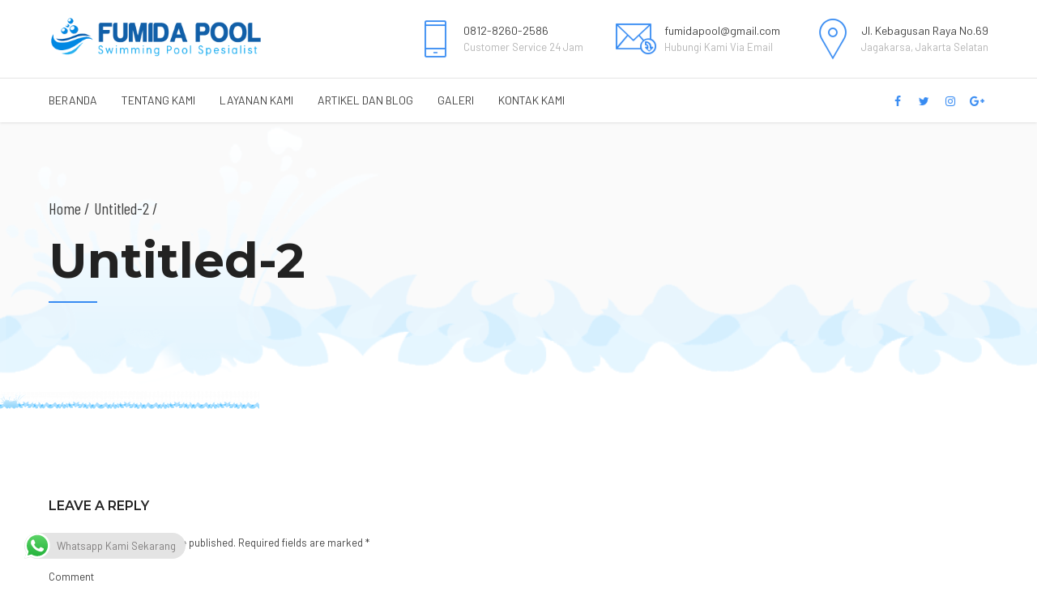

--- FILE ---
content_type: text/html; charset=UTF-8
request_url: https://kontraktorkolamrenang.co.id/sample-page-2/untitled-2/
body_size: 22388
content:
<!DOCTYPE html>
<html lang="en-US"
	prefix="og: https://ogp.me/ns#"  data-bt-theme="Medicare 1.6.9">
<head>
	
			<meta charset="UTF-8">
		<meta name="viewport" content="width=device-width, initial-scale=1, maximum-scale=1, user-scalable=no">
		<meta name="mobile-web-app-capable" content="yes">
		<meta name="apple-mobile-web-app-capable" content="yes"><title>Untitled-2 | FUMIDA POOL</title>

		<!-- All in One SEO 4.1.7 -->
		<meta name="robots" content="max-image-preview:large" />
		<meta property="og:locale" content="en_US" />
		<meta property="og:site_name" content="FUMIDA POOL | Jasa Pembuatan Kolam Renang" />
		<meta property="og:type" content="article" />
		<meta property="og:title" content="Untitled-2 | FUMIDA POOL" />
		<meta property="article:published_time" content="2020-02-21T04:50:57+00:00" />
		<meta property="article:modified_time" content="2020-02-21T04:50:57+00:00" />
		<meta name="twitter:card" content="summary" />
		<meta name="twitter:title" content="Untitled-2 | FUMIDA POOL" />
		<meta name="google" content="nositelinkssearchbox" />
		<script type="application/ld+json" class="aioseo-schema">
			{"@context":"https:\/\/schema.org","@graph":[{"@type":"WebSite","@id":"https:\/\/kontraktorkolamrenang.co.id\/#website","url":"https:\/\/kontraktorkolamrenang.co.id\/","name":"FUMIDA POOL","description":"Jasa Pembuatan Kolam Renang","inLanguage":"en-US","publisher":{"@id":"https:\/\/kontraktorkolamrenang.co.id\/#organization"}},{"@type":"Organization","@id":"https:\/\/kontraktorkolamrenang.co.id\/#organization","name":"Fumida Pool","url":"https:\/\/kontraktorkolamrenang.co.id\/","logo":{"@type":"ImageObject","@id":"https:\/\/kontraktorkolamrenang.co.id\/#organizationLogo","url":"https:\/\/kontraktorkolamrenang.co.id\/wp-content\/uploads\/2020\/02\/Logo-4.png","width":720,"height":150},"image":{"@id":"https:\/\/kontraktorkolamrenang.co.id\/#organizationLogo"},"contactPoint":{"@type":"ContactPoint","telephone":"+6281282602586","contactType":"Customer Support"}},{"@type":"BreadcrumbList","@id":"https:\/\/kontraktorkolamrenang.co.id\/sample-page-2\/untitled-2\/#breadcrumblist","itemListElement":[{"@type":"ListItem","@id":"https:\/\/kontraktorkolamrenang.co.id\/#listItem","position":1,"item":{"@type":"WebPage","@id":"https:\/\/kontraktorkolamrenang.co.id\/","name":"Home","description":"Anda Butuh Kontraktor Kolam Renang di Jakarta yang Profesional ? Hubungi Fumida Pool : 0812-8260-2586. Jasa Pembuatan Kolam Renang Profesional & Berpengalaman.","url":"https:\/\/kontraktorkolamrenang.co.id\/"},"nextItem":"https:\/\/kontraktorkolamrenang.co.id\/sample-page-2\/untitled-2\/#listItem"},{"@type":"ListItem","@id":"https:\/\/kontraktorkolamrenang.co.id\/sample-page-2\/untitled-2\/#listItem","position":2,"item":{"@type":"WebPage","@id":"https:\/\/kontraktorkolamrenang.co.id\/sample-page-2\/untitled-2\/","name":"Untitled-2","url":"https:\/\/kontraktorkolamrenang.co.id\/sample-page-2\/untitled-2\/"},"previousItem":"https:\/\/kontraktorkolamrenang.co.id\/#listItem"}]},{"@type":"Person","@id":"https:\/\/kontraktorkolamrenang.co.id\/author\/admin\/#author","url":"https:\/\/kontraktorkolamrenang.co.id\/author\/admin\/","name":"admin","image":{"@type":"ImageObject","@id":"https:\/\/kontraktorkolamrenang.co.id\/sample-page-2\/untitled-2\/#authorImage","url":"https:\/\/secure.gravatar.com\/avatar\/c4e46c21177a04452979c11581d0742c?s=96&d=mm&r=g","width":96,"height":96,"caption":"admin"}},{"@type":"ItemPage","@id":"https:\/\/kontraktorkolamrenang.co.id\/sample-page-2\/untitled-2\/#itempage","url":"https:\/\/kontraktorkolamrenang.co.id\/sample-page-2\/untitled-2\/","name":"Untitled-2 | FUMIDA POOL","inLanguage":"en-US","isPartOf":{"@id":"https:\/\/kontraktorkolamrenang.co.id\/#website"},"breadcrumb":{"@id":"https:\/\/kontraktorkolamrenang.co.id\/sample-page-2\/untitled-2\/#breadcrumblist"},"datePublished":"2020-02-21T04:50:57+07:00","dateModified":"2020-02-21T04:50:57+07:00"}]}
		</script>
		<!-- All in One SEO -->

<link rel='dns-prefetch' href='//fonts.googleapis.com' />
<link rel='dns-prefetch' href='//s.w.org' />
<link rel="alternate" type="application/rss+xml" title="FUMIDA POOL &raquo; Feed" href="https://kontraktorkolamrenang.co.id/feed/" />
<link rel="alternate" type="application/rss+xml" title="FUMIDA POOL &raquo; Comments Feed" href="https://kontraktorkolamrenang.co.id/comments/feed/" />
<link rel="alternate" type="application/rss+xml" title="FUMIDA POOL &raquo; Untitled-2 Comments Feed" href="https://kontraktorkolamrenang.co.id/sample-page-2/untitled-2/feed/" />
		<script type="text/javascript">
			window._wpemojiSettings = {"baseUrl":"https:\/\/s.w.org\/images\/core\/emoji\/13.1.0\/72x72\/","ext":".png","svgUrl":"https:\/\/s.w.org\/images\/core\/emoji\/13.1.0\/svg\/","svgExt":".svg","source":{"concatemoji":"https:\/\/kontraktorkolamrenang.co.id\/wp-includes\/js\/wp-emoji-release.min.js?ver=5.8.12"}};
			!function(e,a,t){var n,r,o,i=a.createElement("canvas"),p=i.getContext&&i.getContext("2d");function s(e,t){var a=String.fromCharCode;p.clearRect(0,0,i.width,i.height),p.fillText(a.apply(this,e),0,0);e=i.toDataURL();return p.clearRect(0,0,i.width,i.height),p.fillText(a.apply(this,t),0,0),e===i.toDataURL()}function c(e){var t=a.createElement("script");t.src=e,t.defer=t.type="text/javascript",a.getElementsByTagName("head")[0].appendChild(t)}for(o=Array("flag","emoji"),t.supports={everything:!0,everythingExceptFlag:!0},r=0;r<o.length;r++)t.supports[o[r]]=function(e){if(!p||!p.fillText)return!1;switch(p.textBaseline="top",p.font="600 32px Arial",e){case"flag":return s([127987,65039,8205,9895,65039],[127987,65039,8203,9895,65039])?!1:!s([55356,56826,55356,56819],[55356,56826,8203,55356,56819])&&!s([55356,57332,56128,56423,56128,56418,56128,56421,56128,56430,56128,56423,56128,56447],[55356,57332,8203,56128,56423,8203,56128,56418,8203,56128,56421,8203,56128,56430,8203,56128,56423,8203,56128,56447]);case"emoji":return!s([10084,65039,8205,55357,56613],[10084,65039,8203,55357,56613])}return!1}(o[r]),t.supports.everything=t.supports.everything&&t.supports[o[r]],"flag"!==o[r]&&(t.supports.everythingExceptFlag=t.supports.everythingExceptFlag&&t.supports[o[r]]);t.supports.everythingExceptFlag=t.supports.everythingExceptFlag&&!t.supports.flag,t.DOMReady=!1,t.readyCallback=function(){t.DOMReady=!0},t.supports.everything||(n=function(){t.readyCallback()},a.addEventListener?(a.addEventListener("DOMContentLoaded",n,!1),e.addEventListener("load",n,!1)):(e.attachEvent("onload",n),a.attachEvent("onreadystatechange",function(){"complete"===a.readyState&&t.readyCallback()})),(n=t.source||{}).concatemoji?c(n.concatemoji):n.wpemoji&&n.twemoji&&(c(n.twemoji),c(n.wpemoji)))}(window,document,window._wpemojiSettings);
		</script>
		<script>window.bt_bb_preview = false</script><script>window.bt_bb_custom_elements = true;</script><style type="text/css">
img.wp-smiley,
img.emoji {
	display: inline !important;
	border: none !important;
	box-shadow: none !important;
	height: 1em !important;
	width: 1em !important;
	margin: 0 .07em !important;
	vertical-align: -0.1em !important;
	background: none !important;
	padding: 0 !important;
}
</style>
	<link rel='stylesheet' id='litespeed-cache-dummy-css'  href='https://kontraktorkolamrenang.co.id/wp-content/plugins/litespeed-cache/assets/css/litespeed-dummy.css?ver=5.8.12' type='text/css' media='all' />
<link rel='stylesheet' id='wp-block-library-css'  href='https://kontraktorkolamrenang.co.id/wp-includes/css/dist/block-library/style.min.css?ver=5.8.12' type='text/css' media='all' />
<link rel='stylesheet' id='contact-form-7-css'  href='https://kontraktorkolamrenang.co.id/wp-content/plugins/contact-form-7/includes/css/styles.css?ver=5.5.4' type='text/css' media='all' />
<link rel='stylesheet' id='kk-star-ratings-css'  href='https://kontraktorkolamrenang.co.id/wp-content/plugins/kk-star-ratings/src/core/public/css/kk-star-ratings.min.css?ver=5.2.4' type='text/css' media='all' />
<link rel='stylesheet' id='mptt-style-css'  href='https://kontraktorkolamrenang.co.id/wp-content/plugins/mp-timetable/media/css/style.css?ver=2.4.5' type='text/css' media='all' />
<link rel='stylesheet' id='ez-icomoon-css'  href='https://kontraktorkolamrenang.co.id/wp-content/plugins/easy-table-of-contents/vendor/icomoon/style.min.css?ver=2.0.17' type='text/css' media='all' />
<link rel='stylesheet' id='ez-toc-css'  href='https://kontraktorkolamrenang.co.id/wp-content/plugins/easy-table-of-contents/assets/css/screen.min.css?ver=2.0.17' type='text/css' media='all' />
<style id='ez-toc-inline-css' type='text/css'>
div#ez-toc-container p.ez-toc-title {font-size: 120%;}div#ez-toc-container p.ez-toc-title {font-weight: 500;}div#ez-toc-container ul li {font-size: 95%;}
</style>
<link rel='stylesheet' id='medicare-style-css'  href='https://kontraktorkolamrenang.co.id/wp-content/themes/medicare/style.css?ver=5.8.12' type='text/css' media='screen' />
<style id='medicare-style-inline-css' type='text/css'>
a:hover{ color: #378bf2;} select, input{font-family: Barlow;} body{font-family: Barlow;} h1, h2, h3, h4, h5, h6{ font-family: Montserrat;} a:hover{color: #378bf2;} .btLoader{ border-right: 2px solid #378bf2;} .btBreadCrumbs{ font-family: Barlow Condensed;} .btPageHeadline header .dash .headline:after{ background: #378bf2;} .btAccentColorBackground{background-color: #378bf2 !important;} .btAleternateColorBackground{background-color: #282828 !important;} .topTools .btIconWidgetIcon:hover .btIco .btIcoHolder em, .btIconWidget .btIconWidgetIcon:hover .btIco .btIcoHolder em{color: #378bf2 !important;} .menuPort{font-family: Barlow;} .menuPort nav ul li a:hover{color: #378bf2 !important;} .menuPort nav > ul > li.menu-item-has-children > a:before{ border-bottom: 6px solid #378bf2;} .btMenuHorizontal .menuPort nav > ul > li.current-menu-ancestor > a, .btMenuHorizontal .menuPort nav > ul > li.current-menu-item > a{-webkit-box-shadow: 0 -3px 0 0 #378bf2 inset; box-shadow: 0 -3px 0 0 #378bf2 inset;} .btMenuHorizontal .menuPort nav > ul > li > ul li.current-menu-ancestor > a, .btMenuHorizontal .menuPort nav > ul > li > ul li.current-menu-item > a{color: #378bf2 !important;} .btMenuVertical nav li.current-menu-ancestor > a, .btMenuVertical nav li.current-menu-item > a{color: #378bf2 !important;} .subToggler:before{ color: #378bf2;} body.btMenuHorizontal .menuPort ul ul li:first-child > a{border-top: 3px solid #378bf2;} body.btMenuHorizontal .menuPort > nav > ul > li.btMenuWideDropdown > ul > li > a, body.btMenuHorizontal .menuPort > nav > ul > li.btMenuWideDropdown > ul > li:first-child > a{border-top: 3px solid #378bf2;} .btVerticalMenuTrigger:hover .btIco:before, .btVerticalMenuTrigger:hover .btIco:after{border-top-color: #378bf2;} .btVerticalMenuTrigger:hover .btIco .btIcoHolder:after{border-top-color: #378bf2;} @media (min-width: 1200px){.btMenuVerticalOn .btVerticalMenuTrigger .btIco a:before{color: #378bf2 !important;} }.topBar .widget_search button:hover:before, .topBarInMenu .widget_search button:hover:before{color: #378bf2;} .btDarkSkin .topBar .widget_search button:hover:before, .btDarkSkin .topBarInMenu .widget_search button:hover:before, .btLightSkin .btDarkSkin .topBar .widget_search button:hover:before, .btLightSkin .btDarkSkin .topBarInMenu .widget_search button:hover:before{color: #378bf2;} .btLightSkin button:hover:before, .btDarkSkin .btLightSkin button:hover:before{color: #378bf2;} .topBarInLogoAreaCell{border: 0 solid #378bf2;} .topBarInLogoAreaCell .btSpecialHeaderIcon .btIconWidgetIcon .btIco .btIcoHolder:before, .topBarInLogoAreaCell .btSpecialHeaderIcon .btIconWidgetIcon .btIco .btIcoHolder:after{color: #282828;} .topTools.btTopToolsLeft .btIco .btIcoHolder{background-color: #378bf2;} .topTools.btTopToolsLeft .btIco .btIcoHolder:hover{background-color: #282828;} .topTools.btTopToolsLeft .btSpecialHeaderIcon .btIco .btIcoHolder{background-color: #282828;} .topTools.btTopToolsLeft .btSpecialHeaderIcon .btIco .btIcoHolder:hover{background-color: #378bf2;} .infoToggler:before{background-color: #378bf2; border: 1px solid #378bf2;} .infoToggler:after{ color: #378bf2; border: 1px solid #378bf2;} .infoToggler.on:after{ background-color: #378bf2;} .infoToggler.on:before{ color: #378bf2;} .btSiteFooter .menu li.btPageTop a:after, .btSiteFooter .menu li.btPageTop a:before{ color: #282828;} .btSiteFooter .menu a:hover{color: #378bf2;} .btCustomMenu ul li a:hover{color: #378bf2;} .btCustomMenu ul li.btPageTop a:after{ color: #282828;} .btInlineFooterMenu.btCustomMenu ul > li > a{ color: #378bf2;} .btFooterWrap.btDarkSkin .btBox h4 .headline a:hover, .btFooterWrap.btLightSkin .btBox h4 .headline a:hover{color: #378bf2;} #boldSiteFooterWidgetsRow .btSpecialHeaderIcon .btIconWidgetIcon .btIco .btIcoHolder:before, #boldSiteFooterWidgetsRow .btSpecialHeaderIcon .btIconWidgetIcon .btIco .btIcoHolder:after{color: #282828;} .sticky .headline{color: #378bf2;} .headline a{color: #378bf2;} .single-portfolio h1, .single-post h1, .single-portfolio h2, .single-post h2{ color: #378bf2;} .portfolioItem dt, .btPortfolioSingleItemColumns dt{color: #378bf2;} .btArticleListItem.btBlogColumnView .btArticleListBodyAuthor a, .btPostSingleItemColumns .btArticleListBodyAuthor a{color: #378bf2 !important;} .commentTxt p.edit-link a:hover, .commentTxt p.reply a:hover{color: #378bf2;} .btBox > h4{ font-family: Barlow Condensed;} .btBox > h4:after{ background-color: #378bf2;} .btBox ul li a:hover{color: #378bf2;} .btBox.widget_calendar table caption{background: #378bf2; font-family: Montserrat;} .btBox.widget_archive ul li a:hover, .btBox.widget_categories ul li a:hover, .btCustomMenu ul li a:hover{border-bottom: 1px solid #378bf2;} .btDarkSkin .btBox.widget_archive ul li a:hover, .btLightSkin .btDarkSkin .btBox.widget_archive ul li a:hover, .btDarkSkin .btBox.widget_categories ul li a:hover, .btLightSkin .btDarkSkin .btBox.widget_categories ul li a:hover{border-bottom: 1px solid #378bf2;} .btBox.widget_rss li a.rsswidget{font-family: Montserrat;} .btBox.widget_rss li cite:before{ color: #378bf2;} .btBox .btSearch button, .btBox .btSearch input[type=submit], form.woocommerce-product-search button, form.woocommerce-product-search input[type=submit]{ background: #378bf2;} .btBox .btSearch button:hover, form.woocommerce-product-search button:hover{background: #0d64cf;} form.wpcf7-form input[type="text"], form.wpcf7-form input[type="password"], form.wpcf7-form input[type="email"], form.wpcf7-form input[type="date"], form.wpcf7-form textarea, form.wpcf7-form .fancy-select .trigger{ font-family: Barlow;} form.wpcf7-form input[type="text"]:focus, form.wpcf7-form input[type="password"]:focus, form.wpcf7-form input[type="email"]:focus, form.wpcf7-form input[type="date"]:focus, form.wpcf7-form textarea:focus, form.wpcf7-form .fancy-select .trigger.open{-webkit-box-shadow: 0 0 0 2px #378bf2 inset; box-shadow: 0 0 0 2px #378bf2 inset;} form.wpcf7-form p span.required:after, form.wpcf7-form p span.bt_bb_required:after{ color: #378bf2 !important;} form.wpcf7-form .wpcf7-submit{ background-color: #378bf2;} form.wpcf7-form .wpcf7-submit:hover{background: #020202;} .fancy-select ul.options > li:hover{color: #378bf2;} .btBox .tagcloud a, .btTags ul a{ background: #378bf2;} .btBox .tagcloud a:hover, .btTags ul a:hover{background: #0d64cf;} .recentTweets small:before{ color: #378bf2;} .btContentHolder blockquote{ font-family: Barlow;} .btContentHolder table tr th, .btContentHolder table thead tr th{background: #378bf2;} .post-password-form input[type="submit"]{ background: #378bf2; font-family: Montserrat;} .btPagination .paging a:hover:after{background: #378bf2;} .articleSideGutter a{color: #378bf2;} .comment-respond .btnOutline button[type="submit"]{font-family: Montserrat;} a#cancel-comment-reply-link{ font-family: Barlow;} a#cancel-comment-reply-link:hover{color: #378bf2;} span.btHighlight{ background-color: #378bf2;} a.btContinueReading{background: #378bf2;} a.btContinueReading:hover{background: #0d64cf;} .btIco .btIcoHolder:before, .btIco .btIcoHolder:after{color: #378bf2;} .btDarkSkin .btTopToolsRight .btIconWidget:hover .btIco .btIcoHolder:before, .btDarkSkin .btTopToolsRight .btIconWidget:hover .btIco .btIcoHolder:after, .btLightSkin .btDarkSkin .btTopToolsRight .btIconWidget:hover .btIco .btIcoHolder:before, .btLightSkin .btDarkSkin .btTopToolsRight .btIconWidget:hover .btIco .btIcoHolder:after{color: #378bf2;} .btLightSkin .btTopToolsRight .btIconWidget:hover .btIco .btIcoHolder:before, .btLightSkin .btTopToolsRight .btIconWidget:hover .btIco .btIcoHolder:after, .btDarkSkin .btLightSkin .btTopToolsRight .btIconWidget:hover .btIco .btIcoHolder:before, .btDarkSkin .btLightSkin .btTopToolsRight .btIconWidget:hover .btIco .btIcoHolder:after{color: #378bf2;} .btIco.btIcoWhiteType .btIcoHolder em{ color: #378bf2;} .btIco.btIcoFilledType.btIcoAccentColor .btIcoHolder em, .btIco.btIcoOutlineType.btIcoAccentColor:hover .btIcoHolder em{-webkit-box-shadow: 0 0 0 1em #378bf2 inset; box-shadow: 0 0 0 1em #378bf2 inset;} .btIco.btIcoFilledType.btIcoAccentColor:hover .btIcoHolder em, .btIco.btIcoOutlineType.btIcoAccentColor .btIcoHolder em{-webkit-box-shadow: 0 0 0 1px #378bf2 inset; box-shadow: 0 0 0 1px #378bf2 inset;} .btIco.btIcoFilledType.btIcoAccentColor:hover .btIcoHolder:before, .btIco.btIcoFilledType.btIcoAccentColor:hover .btIcoHolder:after, .btIco.btIcoOutlineType.btIcoAccentColor .btIcoHolder:before, .btIco.btIcoOutlineType.btIcoAccentColor .btIcoHolder:after{color: #378bf2;} .btIco.btIcoFilledType.btIcoAccentColor.btIcoBigSize:hover .btIcoHolder em, .btIco.btIcoOutlineType.btIcoAccentColor.btIcoBigSize .btIcoHolder em{-webkit-box-shadow: 0 0 0 2px #378bf2 inset; box-shadow: 0 0 0 2px #378bf2 inset;} .btIco.btIcoFilledType.btIcoAlterColor .btIcoHolder em, .btIco.btIcoOutlineType.btIcoAlterColor:hover .btIcoHolder em{-webkit-box-shadow: 0 0 0 1em #282828 inset; box-shadow: 0 0 0 1em #282828 inset;} .btIco.btIcoFilledType.btIcoAlterColor:hover .btIcoHolder em, .btIco.btIcoOutlineType.btIcoAlterColor .btIcoHolder em{-webkit-box-shadow: 0 0 0 1px #282828 inset; box-shadow: 0 0 0 1px #282828 inset;} .btIco.btIcoFilledType.btIcoAlterColor:hover .btIcoHolder:before, .btIco.btIcoFilledType.btIcoAlterColor:hover .btIcoHolder:after, .btIco.btIcoOutlineType.btIcoAlterColor .btIcoHolder:before, .btIco.btIcoOutlineType.btIcoAlterColor .btIcoHolder:after{color: #282828;} .btIco.btIcoFilledType.btIcoAlterColor.btIcoBigSize:hover .btIcoHolder em, .btIco.btIcoOutlineType.btIcoAlterColor.btIcoBigSize .btIcoHolder em{-webkit-box-shadow: 0 0 0 2px #282828 inset; box-shadow: 0 0 0 2px #282828 inset;} .btLightSkin .btIco.btIcoDefaultType.btIcoAccentColor .btIcoHolder:before, .btLightSkin .btIco.btIcoDefaultType.btIcoAccentColor .btIcoHolder:after, .btLightSkin .btIco.btIcoDefaultType.btIcoDefaultColor:hover .btIcoHolder:before, .btLightSkin .btIco.btIcoDefaultType.btIcoDefaultColor:hover .btIcoHolder:after, .btDarkSkin .btLightSkin .btIco.btIcoDefaultType.btIcoAccentColor .btIcoHolder:before, .btDarkSkin .btLightSkin .btIco.btIcoDefaultType.btIcoAccentColor .btIcoHolder:after, .btDarkSkin .btLightSkin .btIco.btIcoDefaultType.btIcoDefaultColor:hover .btIcoHolder:before, .btDarkSkin .btLightSkin .btIco.btIcoDefaultType.btIcoDefaultColor:hover .btIcoHolder:after, .btDarkSkin .btIco.btIcoDefaultType.btIcoAccentColor .btIcoHolder:before, .btDarkSkin .btIco.btIcoDefaultType.btIcoAccentColor .btIcoHolder:after, .btDarkSkin .btIco.btIcoDefaultType.btIcoDefaultColor:hover .btIcoHolder:before, .btDarkSkin .btIco.btIcoDefaultType.btIcoDefaultColor:hover .btIcoHolder:after, .btLightSkin .btDarkSkin .btIco.btIcoDefaultType.btIcoAccentColor .btIcoHolder:before, .btLightSkin .btDarkSkin .btIco.btIcoDefaultType.btIcoAccentColor .btIcoHolder:after, .btLightSkin .btDarkSkin .btIco.btIcoDefaultType.btIcoDefaultColor:hover .btIcoHolder:before, .btLightSkin .btDarkSkin .btIco.btIcoDefaultType.btIcoDefaultColor:hover .btIcoHolder:after{color: #378bf2;} .btLightSkin .btIco.btIcoDefaultType.btIcoAlterColor .btIcoHolder:before, .btLightSkin .btIco.btIcoDefaultType.btIcoAlterColor .btIcoHolder:after, .btLightSkin .btIco.btIcoDefaultType.btIcoDefaultColor:hover .btIcoHolder:before, .btLightSkin .btIco.btIcoDefaultType.btIcoDefaultColor:hover .btIcoHolder:after, .btDarkSkin .btLightSkin .btIco.btIcoDefaultType.btIcoAlterColor .btIcoHolder:before, .btDarkSkin .btLightSkin .btIco.btIcoDefaultType.btIcoAlterColor .btIcoHolder:after, .btDarkSkin .btLightSkin .btIco.btIcoDefaultType.btIcoDefaultColor:hover .btIcoHolder:before, .btDarkSkin .btLightSkin .btIco.btIcoDefaultType.btIcoDefaultColor:hover .btIcoHolder:after, .btDarkSkin .btIco.btIcoDefaultType.btIcoAlterColor .btIcoHolder:before, .btDarkSkin .btIco.btIcoDefaultType.btIcoAlterColor .btIcoHolder:after, .btDarkSkin .btIco.btIcoDefaultType.btIcoDefaultColor:hover .btIcoHolder:before, .btDarkSkin .btIco.btIcoDefaultType.btIcoDefaultColor:hover .btIcoHolder:after, .btLightSkin .btDarkSkin .btIco.btIcoDefaultType.btIcoAlterColor .btIcoHolder:before, .btLightSkin .btDarkSkin .btIco.btIcoDefaultType.btIcoAlterColor .btIcoHolder:after, .btLightSkin .btDarkSkin .btIco.btIcoDefaultType.btIcoDefaultColor:hover .btIcoHolder:before, .btLightSkin .btDarkSkin .btIco.btIcoDefaultType.btIcoDefaultColor:hover .btIcoHolder:after{color: #282828;} .btAccentColorBackground .btIco.btIcoDefaultType.btIcoDefaultColor:hover .btIcoHolder:before, .btAccentColorBackground .btIco.btIcoDefaultType.btIcoDefaultColor:hover .btIcoHolder:after{color: #282828 !important;} .btIcoAccentColor span{color: #378bf2;} .btIcoAlterColor span{color: #282828;} .btIcoDefaultColor:hover span, .btIcoDefaultColor:hover a.btIcoHolder:after{color: #378bf2 !important;} .btCircleIcon.btAccentColorCircle.btFilledCircle, .btCircleIcon.btAccentColorCircle.btFilledCircle:hover{border-color: #378bf2; background-color: #378bf2;} .btCircleIcon.btAccentColorCircle.btHollowCircle, .btCircleIcon.btAccentColorCircle.btHollowCircle:hover{border-color: #378bf2; color: #378bf2;} .btCircleIcon.btAlternateColorCircle.btFilledCircle, .btCircleIcon.btAlternateColorCircle.btFilledCircle:hover{border-color: #282828; background-color: #282828;} .btCircleIcon.btAlternateColorCircle.btHollowCircle, .btCircleIcon.btAlternateColorCircle.btHollowCircle:hover{border-color: #282828; color: #282828;} .btnFilledStyle.btnAccentColor, .btnOutlineStyle.btnAccentColor:hover{background-color: #378bf2; border: 2px solid #378bf2;} .btnFilledStyle.btnAlternateColor, .btnOutlineStyle.btnAlternateColor:hover{background-color: #282828; border: 2px solid #282828;} .btnFilledStyle.btnAccentColor:hover{background-color: #0d64cf; border: 2px solid #0d64cf;} .btnFilledStyle.btnAlternateColor:hover{background-color: #020202; border: 2px solid #020202;} .btnOutlineStyle.btnAccentColor{ border: 2px solid #378bf2; color: #378bf2;} .btnOutlineStyle.btnAccentColor span, .btnOutlineStyle.btnAccentColor span:before, .btnOutlineStyle.btnAccentColor a, .btnOutlineStyle.btnAccentColor .btIco a:before, .btnOutlineStyle.btnAccentColor button{color: #378bf2 !important;} .btnOutlineStyle.btnAlternateColor{ border: 2px solid #282828; color: #282828;} .btnOutlineStyle.btnAlternateColor span, .btnOutlineStyle.btnAlternateColor span:before, .btnOutlineStyle.btnAlternateColor a, .btnOutlineStyle.btnAlternateColor .btIco a:before, .btnOutlineStyle.btnAlternateColor button{color: #282828 !important;} .btnBorderlessStyle.btnAccentColor span, .btnBorderlessStyle.btnNormalColor:hover span, .btnBorderlessStyle.btnAccentColor span:before, .btnBorderlessStyle.btnNormalColor:hover span:before, .btnBorderlessStyle.btnAccentColor a, .btnBorderlessStyle.btnNormalColor:hover a, .btnBorderlessStyle.btnAccentColor .btIco a:before, .btnBorderlessStyle.btnNormalColor:hover .btIco a:before, .btnBorderlessStyle.btnAccentColor button, .btnBorderlessStyle.btnNormalColor:hover button{color: #378bf2;} .btnBorderlessStyle.btnAlternateColor span, .btnBorderlessStyle.btnAlternateColor span:before, .btnBorderlessStyle.btnAlternateColor a, .btnBorderlessStyle.btnAlternateColor .btIco a:before, .btnBorderlessStyle.btnAlternateColor button{color: #282828;} .btCounterHolder{font-family: Montserrat;} .btProgressContent .btProgressAnim{background-color: #378bf2;} .btProgressBarLineStyle .btProgressContent .btProgressAnim{ color: #378bf2; border-bottom: 4px solid #378bf2;} .captionTxt:before{color: #378bf2;} .btPriceTable .btPriceTableHeader{background: #378bf2;} .btLightSkin .btDarkSkin .btPriceTableSticker, .btDarkSkin .btLightSkin .btDarkSkin .btPriceTableSticker{background: #282828;} .btDarkSkin .btDarkSkin .btPriceTableSticker, .btLightSkin .btDarkSkin .btDarkSkin .btPriceTableSticker{ color: #378bf2;} .header .btSuperTitle{font-family: Barlow Condensed;} .header .btSubTitle{font-family: Barlow;} .btLightSkin .btAlternateDash.btDash .dash:after, .btLightSkin .btAlternateDash.btDash .dash:before, .btDarkSkin .btLightSkin .btAlternateDash.btDash .dash:after, .btDarkSkin .btLightSkin .btAlternateDash.btDash .dash:before, .btDarkSkin .btAlternateDash.btDash .dash:after, .btDarkSkin .btAlternateDash.btDash .dash:before, .btLightSkin .btDarkSkin .btAlternateDash.btDash .dash:after, .btLightSkin .btDarkSkin .btAlternateDash.btDash .dash:before{-webkit-box-shadow: 0 2px 0 0 #282828 inset; box-shadow: 0 2px 0 0 #282828 inset;} .btLightSkin .btAccentDash.btDash .dash:after, .btLightSkin .btAccentDash.btDash .dash:before, .btDarkSkin .btLightSkin .btAccentDash.btDash .dash:after, .btDarkSkin .btLightSkin .btAccentDash.btDash .dash:before, .btDarkSkin .btAccentDash.btDash .dash:after, .btDarkSkin .btAccentDash.btDash .dash:before, .btLightSkin .btDarkSkin .btAccentDash.btDash .dash:after, .btLightSkin .btDarkSkin .btAccentDash.btDash .dash:before{-webkit-box-shadow: 0 2px 0 0 #378bf2 inset; box-shadow: 0 2px 0 0 #378bf2 inset;} .header.small .dash:after, .header.small .dash:before{-webkit-box-shadow: 0 1px 0 0 #378bf2 inset; box-shadow: 0 1px 0 0 #378bf2 inset;} .btGridContent .header .btSuperTitle a:hover{color: #378bf2;} .btCatFilter{ font-family: Barlow;} .btCatFilter .btCatFilterItem:after{ background: #378bf2;} .btCatFilter .btCatFilterItem:hover{color: #378bf2;} .btMediaBox.btQuote, .btMediaBox.btLink{background-color: #378bf2;} h4.nbs.nsPrev a:hover:before, h4.nbs.nsNext a:hover:after{background-color: #378bf2;} .btGhost h4.nbs.nsPrev a:hover:before, .btGhost h4.nbs.nsNext a:hover:after{background-color: #378bf2 !important;} .slided .slick-dots li.slick-active button, .slided .slick-dots li.slick-active button:hover, .btDarkSkin .slided .slick-dots li.slick-active button, .btLightSkin .btDarkSkin .slided .slick-dots li.slick-active button, .btDarkSkin .slided .slick-dots li.slick-active button:hover, .btLightSkin .btDarkSkin .slided .slick-dots li.slick-active button:hover{background-color: #378bf2;} .btGetInfo{ background: #378bf2;} .btCloseGhost .btIco .btIcoHolder:after{color: #378bf2;} .btInfoBarMeta p strong{color: #378bf2;} .btLightSkin .tabsHeader li.on span, .btDarkSkin .btLightSkin .tabsHeader li.on span, .btLightSkin .tabsHeader li.on a, .btDarkSkin .btLightSkin .tabsHeader li.on a{-webkit-box-shadow: 0 -2px 0 0 #378bf2 inset; box-shadow: 0 -2px 0 0 #378bf2 inset;} .btLightSkin .tabsVertical .tabAccordionTitle.on, .btDarkSkin .btLightSkin .tabsVertical .tabAccordionTitle.on, .btDarkSkin .tabsVertical .tabAccordionTitle.on, .btLightSkin .btDarkSkin .tabsVertical .tabAccordionTitle.on{background-color: #378bf2; -webkit-box-shadow: -52px 0 0 #0d64cf inset; box-shadow: -52px 0 0 #0d64cf inset;} .rtl.btLightSkin .tabsVertical .tabAccordionTitle.on, .rtl.btDarkSkin .btLightSkin .tabsVertical .tabAccordionTitle.on, .rtl.btDarkSkin .tabsVertical .tabAccordionTitle.on, .rtl.btLightSkin .btDarkSkin .tabsVertical .tabAccordionTitle.on{-webkit-box-shadow: 52px 0 0 #0d64cf inset; box-shadow: 52px 0 0 #0d64cf inset;} .tabsVertical .tabAccordionTitle:before{color: #378bf2;} .tabAccordionTitle.on{background: #378bf2;} .btSingleLatestPostFooter a.btArticleComments{border-left: 1px solid #378bf2;} .demos span{background-color: #378bf2;} .btWorkingHoursInnerLink a{background-color: #282828;} .btWorkingHoursInnerLink a:hover{ background-color: #378bf2;} .btDarkSkin .btGoogleMapsWrap, .btLightSkin .btDarkSkin .btGoogleMapsWrap{background-color: #282828;} span.btInfoPaneToggler{background-color: #378bf2;} input[type="text"], input[type="password"], input[type="email"], input[type="date"], input[type="tel"], textarea, .fancy-select .trigger, .select2-container .select2-choice{font-family: Barlow;} input[type="text"]:focus, input[type="password"]:focus, input[type="email"]:focus, input[type="tel"]:focus, textarea:focus, .fancy-select .trigger.open, .select2-container.select2-dropdown-open .select2-choice{-webkit-box-shadow: 0 0 0 2px #378bf2 inset; box-shadow: 0 0 0 2px #378bf2 inset;} .btSpecTypeDropdown .fancy-select .trigger.open{-webkit-box-shadow: 0 0 0 2px #378bf2 inset; box-shadow: 0 0 0 2px #378bf2 inset;} .wCheckBox:before{background-color: #378bf2;} .btCustomList li a:before{ color: #378bf2;} .btCustomList li a:hover:before{ background-color: #378bf2;} .btLightSkin .btCustomList li a:hover, .btDarkSkin .btLightSkin .btCustomList li a:hover, .btDarkSkin .btCustomList li a:hover, .btLightSkin .btDarkSkin .btCustomList li a:hover{background-color: #378bf2;} .btLightSkin .btCustomList li a:hover:before, .btDarkSkin .btLightSkin .btCustomList li a:hover:before, .btDarkSkin .btCustomList li a:hover:before, .btLightSkin .btDarkSkin .btCustomList li a:hover:before{background-color: #0d64cf;} div.wpcf7-validation-errors{border-color: #378bf2; color: #378bf2;} .ui-datepicker.ui-widget, .btDatePicker#ui-datepicker-div{font-family: Barlow;} .ui-datepicker.ui-widget .ui-datepicker-header{background: #378bf2;} .ui-datepicker.ui-widget tbody tr td a.ui-state-default.ui-state-active{-webkit-box-shadow: 0 0 0 20px #282828 inset; box-shadow: 0 0 0 20px #282828 inset;} .ui-datepicker.ui-widget tbody tr td a.ui-state-default.ui-state-highlight{-webkit-box-shadow: 0 0 0 20px #378bf2 inset; box-shadow: 0 0 0 20px #378bf2 inset;} .ui-datepicker.ui-widget tbody tr td a.ui-state-default.ui-state-hover{-webkit-box-shadow: 0 0 0 2px #378bf2 inset; box-shadow: 0 0 0 2px #378bf2 inset; color: #378bf2;} .slick-dots li.slick-active button, .slick-dots li.slick-active button:hover{background-color: #378bf2 !important;} button.slick-arrow{ background: #378bf2;} button.slick-arrow:hover{background-color: #378bf2;} .btLightSkin button.slick-arrow:hover, .btDarkSkin .btLightSkin button.slick-arrow:hover, .btDarkSkin button.slick-arrow:hover, .btLightSkin .btDarkSkin button.slick-arrow:hover{background-color: #378bf2;} .bt_bb_arrows_size_large button.slick-arrow:after{ -webkit-box-shadow: 0 0 0 1px #378bf2 inset; box-shadow: 0 0 0 1px #378bf2 inset;} .bt_bb_arrows_size_large button.slick-arrow:hover:after{-webkit-box-shadow: 0 0 0 1em #378bf2 inset; box-shadow: 0 0 0 1em #378bf2 inset;} .bt_bb_color_scheme_2 .bt_bb_arrows_size_large button.slick-arrow:hover:before, .bt_bb_color_scheme_5 .bt_bb_arrows_size_large button.slick-arrow:hover:before{color: #378bf2;} .wpcf7-form input:not([type='checkbox']):not([type='radio']).wpcf7-submit{ font-family: Barlow; background: #378bf2;} .wpcf7-form input:not([type='checkbox']):not([type='radio']).wpcf7-submit:hover{background: #0d64cf !important;} .wpcf7-form .btAlterSubmit input:not([type='checkbox']):not([type='radio']).wpcf7-submit{background: #282828;} .wpcf7-form .btAlterSubmit input:not([type='checkbox']):not([type='radio']).wpcf7-submit:hover{background: #020202 !important;} div.wpcf7 .btSubscribe input[type='submit']{ background: #378bf2 !important;} div.wpcf7 .btFooterSubscribe input[type='submit']{ background: #282828 !important;} div.wpcf7 .btFooterSubscribe input[type='submit']:hover{background: #020202;} .bt_bb_progress_bar_advanced > p{ font-family: Montserrat;} .btLightSkin .bt_bb_features_table table thead tr th, .btDarkSkin .btLightSkin .bt_bb_features_table table thead tr th{border-bottom-color: #378bf2;} .btDarkSkin .bt_bb_features_table table thead tr th, .btLightSkin .btDarkSkin .bt_bb_features_table table thead tr th{border-bottom-color: #378bf2;} .bt_bb_features_table table tbody tr td .bt_bb_features_table_yes:after{ color: #378bf2;} .bt_bb_masonry_image_grid .bt_bb_grid_item .bt_bb_grid_item_inner_image:after{ color: #378bf2;} .bt_bb_post_grid_loader{ border-right: 2px solid #378bf2;} .bt_bb_post_grid_filter{ font-family: Barlow;} .bt_bb_post_grid_filter .bt_bb_post_grid_filter_item:after{ background: #378bf2;} .bt_bb_post_grid_filter .bt_bb_post_grid_filter_item:hover{color: #378bf2;} .bt_bb_masonry_portfolio_grid .bt_bb_masonry_post_grid_content .bt_bb_grid_item .bt_bb_grid_item_post_content .bt_bb_grid_item_category{font-family: Barlow Condensed;} .bt_bb_masonry_portfolio_grid .bt_bb_masonry_post_grid_content .bt_bb_grid_item .bt_bb_grid_item_post_content .bt_bb_grid_item_post_title a{color: #378bf2;} .bt_bb_masonry_portfolio_grid .bt_bb_masonry_post_grid_content .bt_bb_grid_item .bt_bb_grid_item_post_content .bt_bb_grid_item_post_title:before{ background: #282828;} .bt_bb_masonry_portfolio_grid .bt_bb_masonry_post_grid_content .bt_bb_grid_item .bt_bb_grid_item_post_content .bt_bb_grid_item_meta{ font-family: Barlow;} .bt_bb_masonry_portfolio_grid .bt_bb_masonry_post_grid_content .bt_bb_grid_item .bt_bb_grid_item_post_content .bt_bb_grid_item_post_share .btIco:hover .btIcoHolder:after{color: #378bf2;} .bt_bb_masonry_portfolio_tiles .bt_bb_grid_item .bt_bb_grid_item_inner .bt_bb_grid_item_inner_content .bt_bb_grid_item_post_title:before{ color: #378bf2;} .bt_bb_masonry_portfolio_tiles .bt_bb_grid_item .bt_bb_grid_item_inner .bt_bb_grid_item_inner_content .bt_bb_grid_item_post_title + .bt_bb_grid_item_post_excerpt:before{ background: #282828;} .bt_bb_twitter .bt_bb_twitter_item a{color: #378bf2;} .bt_bb_slider .slick-dots li.slick-active button, .bt_bb_slider .slick-dots li.slick-active button:hover, .btDarkSkin .bt_bb_slider .slick-dots li.slick-active button, .btLightSkin .btDarkSkin .bt_bb_slider .slick-dots li.slick-active button, .btDarkSkin .bt_bb_slider .slick-dots li.slick-active button:hover, .btLightSkin .btDarkSkin .bt_bb_slider .slick-dots li.slick-active button:hover{background-color: #378bf2;} .mfp-gallery button.mfp-close{ color: #378bf2;} .mfp-gallery button.mfp-arrow:hover{background: #378bf2;} .btSidebar .btIconWidget .btIconWidgetContent .btIconWidgetTitle{font-family: Montserrat;} .btSidebar .btIconWidget.btSpecialHeaderIcon .btIconWidgetIcon .btIco .btIcoHolder:before, .btSidebar .btIconWidget.btSpecialHeaderIcon .btIconWidgetIcon .btIco .btIcoHolder:after{color: #378bf2;} .bt_bb_before_after_image .bt_bb_before_after_image-horizontal .bt_bb_before_after_image-handle:hover{background: #378bf2;} .bt_bb_before_after_image .bt_bb_before_after_image-container.active .bt_bb_before_after_image-handle{background: #378bf2;} .bt_bb_before_after_image .bt_bb_before_after_image_block{ background: #378bf2;} .bt_bb_before_after_image .bt_bb_before_after_image_block .bt_bb_before_after_image_headline{font-family: Montserrat;} .bt_bb_before_after_image .bt_bb_before_after_image_block .bt_bb_before_after_image_headline:after{background: #282828;} .mptt-shortcode-wrapper .mptt-shortcode-table tbody .mptt-event-container{background-color: #378bf2;} .mptt-shortcode-wrapper .mptt-shortcode-table tbody .mptt-event-container:hover{background-color: #282828;} .btNewsletter .btNewsletterColumn input:focus{-webkit-box-shadow: 0 0 0 3px #378bf2 !important; box-shadow: 0 0 0 3px #378bf2 !important;} .btNewsletter .btNewsletterButton input{background: #282828 !important;} .btNewsletter .btNewsletterButton input:hover{background: #020202 !important; -webkit-box-shadow: 0 0 0 3em #020202 inset; box-shadow: 0 0 0 3em #020202 inset;} .btAnimNav li.btAnimNavNext:hover, .btAnimNav li.btAnimNavPrev:hover{color: #378bf2;} .headline strong.animate{ color: #282828;} .headline b.animate{ color: #378bf2;} p.demo_store{ background-color: #378bf2;} .woocommerce .woocommerce-error, .woocommerce .woocommerce-info, .woocommerce .woocommerce-message{ border-top: 2px solid #378bf2;} .woocommerce .woocommerce-info a:not(.button), .woocommerce .woocommerce-message a:not(.button){color: #378bf2;} .woocommerce .woocommerce-message{border-top-color: #378bf2;} .woocommerce .woocommerce-message:before{color: #378bf2;} .woocommerce .woocommerce-info{border-top-color: #378bf2;} .woocommerce .woocommerce-info:before{color: #378bf2;} .woocommerce div.product .stock{color: #378bf2;} nav.woocommerce-pagination ul li a:focus, nav.woocommerce-pagination ul li a:hover{background: #282828;} nav.woocommerce-pagination ul li a.next, nav.woocommerce-pagination ul li a.prev{background: #378bf2;} nav.woocommerce-pagination ul li a.next:hover, nav.woocommerce-pagination ul li a.prev:hover{ background: #282828;} .woocommerce #respond input#submit, .woocommerce button.button.single_add_to_cart_button, .woocommerce .button.single_add_to_cart_button, .woocommerce input.button, .woocommerce button.button, .woocommerce .widget_price_filter .price_slider_amount .button, .woocommerce p.buttons a.button, .woocommerce .woocommerce-message a.button, button[name="calc_shipping"]{ color: #378bf2; border: 2px solid #378bf2;} .woocommerce #respond input#submit:hover, .woocommerce a.button:hover, .woocommerce button.button:hover, .woocommerce input.button:hover, .woocommerce p.buttons a.button:hover, .widget_price_filter .price_slider_amount .button:hover{background-color: #378bf2;} .woocommerce .woocommerce-message a.button, .woocommerce a.button.wc-forward, .woocommerce #review_form .form-submit input[type="submit"]#submit, .woocommerce .shop_table.cart td.actions input[type="submit"], .woocommerce .shop_table.cart td.actions button[type="submit"], .woocommerce .login input[type="submit"], .woocommerce input.button[name="register"], .woocommerce input.button[name="save_address"], .woocommerce p.buttons a.button{background-color: #378bf2;} .woocommerce .woocommerce-message a.button:hover, .woocommerce a.button.wc-forward:hover, .woocommerce #review_form .form-submit input[type="submit"]#submit:hover, .woocommerce .shop_table.cart td.actions input[type="submit"]:hover, .woocommerce .shop_table.cart td.actions button[type="submit"]:hover, .woocommerce .login input[type="submit"]:hover, .woocommerce input.button[name="register"]:hover, .woocommerce input.button[name="save_address"]:hover, .woocommerce p.buttons a.button:hover, button[name="calc_shipping"]:hover{background-color: #0d64cf; border-color: #0d64cf;} .woocommerce #respond input#submit.alt, .woocommerce a.button.alt, .woocommerce button.button.alt, .woocommerce input.button.alt{background-color: #378bf2;} .woocommerce #respond input#submit.alt:hover, .woocommerce a.button.alt:hover, .woocommerce button.button.alt:hover, .woocommerce input.button.alt:hover{ color: #378bf2 !important;} .woocommerce #respond input#submit.alt.disabled, .woocommerce #respond input#submit.alt.disabled:hover, .woocommerce #respond input#submit.alt:disabled, .woocommerce #respond input#submit.alt:disabled:hover, .woocommerce #respond input#submit.alt:disabled[disabled], .woocommerce #respond input#submit.alt:disabled[disabled]:hover, .woocommerce a.button.alt.disabled, .woocommerce a.button.alt.disabled:hover, .woocommerce a.button.alt:disabled, .woocommerce a.button.alt:disabled:hover, .woocommerce a.button.alt:disabled[disabled], .woocommerce a.button.alt:disabled[disabled]:hover, .woocommerce button.button.alt.disabled, .woocommerce button.button.alt.disabled:hover, .woocommerce button.button.alt:disabled, .woocommerce button.button.alt:disabled:hover, .woocommerce button.button.alt:disabled[disabled], .woocommerce button.button.alt:disabled[disabled]:hover, .woocommerce input.button.alt.disabled, .woocommerce input.button.alt.disabled:hover, .woocommerce input.button.alt:disabled, .woocommerce input.button.alt:disabled:hover, .woocommerce input.button.alt:disabled[disabled], .woocommerce input.button.alt:disabled[disabled]:hover{background-color: #378bf2;} .woocommerce .star-rating span:before{ color: #378bf2;} .woocommerce p.stars a[class^="star-"].active:after, .woocommerce p.stars a[class^="star-"]:hover:after{color: #378bf2;} .btLightSkin.woocommerce ul.cart_list li .headline a:hover, .btDarkSkin .btLightSkin.woocommerce ul.cart_list li .headline a:hover, .btLightSkin.woocommerce ul.product_list_widget li .headline a:hover, .btDarkSkin .btLightSkin.woocommerce ul.product_list_widget li .headline a:hover, .btDarkSkin.woocommerce ul.cart_list li .headline a:hover, .btLightSkin .btDarkSkin.woocommerce ul.cart_list li .headline a:hover, .btDarkSkin.woocommerce ul.product_list_widget li .headline a:hover, .btLightSkin .btDarkSkin.woocommerce ul.product_list_widget li .headline a:hover{color: #378bf2;} .btFooterWrap.btDarkSkin ul.cart_list li .headline a:hover, .btFooterWrap.btLightSkin ul.cart_list li .headline a:hover, .btFooterWrap.btDarkSkin ul.product_list_widget li .headline a:hover, .btFooterWrap.btLightSkin ul.product_list_widget li .headline a:hover{color: #378bf2 !important;} .woocommerce .widget_shopping_cart .total, .woocommerce.widget_shopping_cart .total{border-top: 2px solid #378bf2;} .woocommerce .widget_shopping_cart .cart_list li a.remove:hover, .woocommerce.widget_shopping_cart .cart_list li a.remove:hover{background-color: #378bf2;} .woocommerce .widget_price_filter .ui-slider .ui-slider-handle{ background-color: #378bf2;} .woocommerce-cart .cart-collaterals .cart_totals .discount td{color: #378bf2;} .woocommerce .product_meta .posted_in:before{ color: #378bf2;} .woocommerce .product_meta .posted_in a{color: #378bf2;} .woocommerce form.woocommerce-product-search input[type="submit"]{ background-color: #378bf2;} .woocommerce form.woocommerce-product-search .search-field{ font-family: Barlow;} .woocommerce form.woocommerce-product-search .search-field:focus{-webkit-box-shadow: 0 0 0 2px #378bf2 inset; box-shadow: 0 0 0 2px #378bf2 inset;} .woocommerce form.woocommerce-product-search button{ background: #378bf2;} .woocommerce form.woocommerce-product-search button:hover{background: #0d64cf;} td.product-remove a.remove{ color: #378bf2; border: 1px solid #378bf2;} td.product-remove a.remove:hover{background-color: #378bf2;} .woocommerce .wc-proceed-to-checkout a.button{ border: 2px solid #378bf2;} .woocommerce p.lost_password:before{ color: #378bf2;} .woocommerce form.login p.lost_password a:hover{color: #378bf2;} .woocommerce header.title .edit{ color: #378bf2;} .woocommerce .widget_layered_nav ul li.chosen a:hover:before, .woocommerce .widget_layered_nav_filters ul li a:hover:before{background-color: #378bf2;} a.reset_variations:hover{color: #378bf2;} .btLightSkin.woocommerce .product .headline a:hover, .btDarkSkin .btLightSkin.woocommerce .product .headline a:hover, .btDarkSkin.woocommerce .product .headline a:hover, .btLightSkin .btDarkSkin.woocommerce .product .headline a:hover{color: #378bf2;} .woocommerce a.button.wc-backward{ background-color: #378bf2;} .woocommerce a.button.wc-backward:hover{background-color: #0d64cf;} .woocommerce-MyAccount-navigation ul{ font-family: "Barlow";} .woocommerce-MyAccount-navigation ul li a:after{ background: #378bf2;} .woocommerce-MyAccount-navigation ul li a:hover{color: #378bf2;} form fieldset legend{ font-family: Montserrat;} .btQuoteBooking .btContactNext{ background-color: #378bf2; border: 2px solid #378bf2;} .btQuoteBooking .btContactNext:hover, .btQuoteBooking .btContactNext:active{background-color: #0d64cf; border: 2px solid #0d64cf;} .btQuoteBooking .btQuoteSwitch:hover{-webkit-box-shadow: 0 0 0 #378bf2 inset,0 1px 5px rgba(0,0,0,.2); box-shadow: 0 0 0 #378bf2 inset,0 1px 5px rgba(0,0,0,.2);} .btQuoteBooking .btQuoteSwitch.on .btQuoteSwitchInner{ background: #378bf2;} .btQuoteBooking input[type="text"], .btQuoteBooking input[type="email"], .btQuoteBooking input[type="password"], .btQuoteBooking textarea, .btQuoteBooking .fancy-select .trigger, .btQuoteBooking .dd.ddcommon .ddTitleText{ font-family: Barlow;} .btQuoteBooking input[type="text"]:focus, .btQuoteBooking input[type="email"]:focus, .btQuoteBooking input[type="password"]:focus, .btQuoteBooking textarea:focus, .btQuoteBooking .fancy-select .trigger.open, .btQuoteBooking .dd.ddcommon.borderRadiusTp .ddTitleText{-webkit-box-shadow: 0 0 0 2px #378bf2 inset; box-shadow: 0 0 0 2px #378bf2 inset;} .btQuoteBooking .btQuoteItem textarea{ font-family: Barlow;} .btQuoteBooking .ui-slider .ui-slider-handle{ background: #378bf2;} .btQuoteBooking .btQuoteBookingForm .btQuoteTotal{ background: #378bf2;} .btQuoteBooking .btQuoteTotalCurrency{ background: #0d64cf;} .btQuoteBooking .btQuoteTotalCalc{ background: #0d64cf;} .btQuoteBooking .btContactFieldMandatory:after{ color: #378bf2;} .btQuoteBooking .btContactFieldMandatory.btContactFieldError input, .btQuoteBooking .btContactFieldMandatory.btContactFieldError textarea{border: 1px solid #378bf2; -webkit-box-shadow: 0 0 0 1px #378bf2 inset; box-shadow: 0 0 0 1px #378bf2 inset;} .btQuoteBooking .btContactFieldMandatory.btContactFieldError .dd.ddcommon.borderRadius .ddTitleText{border: 1px solid #378bf2; -webkit-box-shadow: 0 0 0 1px #378bf2 inset; box-shadow: 0 0 0 1px #378bf2 inset;} .btQuoteBooking .btContactFieldMandatory.btContactFieldError .dd.ddcommon.borderRadius:hover .ddTitleText{-webkit-box-shadow: 0 0 0 1px #378bf2 inset,0 0 0 #378bf2 inset,0 1px 5px rgba(0,0,0,.2); box-shadow: 0 0 0 1px #378bf2 inset,0 0 0 #378bf2 inset,0 1px 5px rgba(0,0,0,.2);} .btQuoteBooking .btContactFieldMandatory.btContactFieldError input:focus, .btQuoteBooking .btContactFieldMandatory.btContactFieldError textarea:focus{-webkit-box-shadow: 0 0 0 1px #378bf2 inset,5px 0 0 #378bf2 inset,0 1px 5px rgba(0,0,0,.2); box-shadow: 0 0 0 1px #378bf2 inset,5px 0 0 #378bf2 inset,0 1px 5px rgba(0,0,0,.2);} .btQuoteBooking .btContactFieldMandatory.btContactFieldError .dd.ddcommon.borderRadiusTp .ddTitleText{-webkit-box-shadow: 0 0 0 1px #378bf2 inset,5px 0 0 #378bf2 inset,0 1px 5px rgba(0,0,0,.2); box-shadow: 0 0 0 1px #378bf2 inset,5px 0 0 #378bf2 inset,0 1px 5px rgba(0,0,0,.2);} .btQuoteBooking .btSubmitMessage{color: #378bf2;} .btDatePicker .ui-datepicker-header{ background-color: #378bf2;} .btQuoteBooking .btContactSubmit{ background-color: #378bf2; border: 2px solid #378bf2;} .btQuoteBooking .btContactSubmit:hover{background-color: #0d64cf; border: 2px solid #0d64cf;} .btPayPalButton:hover{-webkit-box-shadow: 0 0 0 #378bf2 inset,0 1px 5px rgba(0,0,0,.2); box-shadow: 0 0 0 #378bf2 inset,0 1px 5px rgba(0,0,0,.2);} @media (max-width: 992px){.header.small .dash:after, .header.small .dash:before{-webkit-box-shadow: 0 1px 0 0 #378bf2 inset; box-shadow: 0 1px 0 0 #378bf2 inset;} }@media (max-width: 767px){.btArticleListItem .btArticleFooter .btShareArticle:before{ background-color: #378bf2;} }.wp-block-button__link:hover{color: #378bf2 !important;}
</style>
<link rel='stylesheet' id='medicare-print-css'  href='https://kontraktorkolamrenang.co.id/wp-content/themes/medicare/print.css?ver=5.8.12' type='text/css' media='print' />
<link rel='stylesheet' id='medicare-magnific-popup-css'  href='https://kontraktorkolamrenang.co.id/wp-content/themes/medicare/magnific-popup.css?ver=5.8.12' type='text/css' media='screen' />
<link rel='stylesheet' id='medicare-fonts-css'  href='https://fonts.googleapis.com/css?family=Barlow%3A100%2C200%2C300%2C400%2C500%2C600%2C700%2C800%2C900%2C100italic%2C200italic%2C300italic%2C400italic%2C500italic%2C600italic%2C700italic%2C800italic%2C900italic%7CMontserrat%3A100%2C200%2C300%2C400%2C500%2C600%2C700%2C800%2C900%2C100italic%2C200italic%2C300italic%2C400italic%2C500italic%2C600italic%2C700italic%2C800italic%2C900italic%7CBarlow%3A100%2C200%2C300%2C400%2C500%2C600%2C700%2C800%2C900%2C100italic%2C200italic%2C300italic%2C400italic%2C500italic%2C600italic%2C700italic%2C800italic%2C900italic%7CBarlow%3A100%2C200%2C300%2C400%2C500%2C600%2C700%2C800%2C900%2C100italic%2C200italic%2C300italic%2C400italic%2C500italic%2C600italic%2C700italic%2C800italic%2C900italic%7CBarlow+Condensed%3A100%2C200%2C300%2C400%2C500%2C600%2C700%2C800%2C900%2C100italic%2C200italic%2C300italic%2C400italic%2C500italic%2C600italic%2C700italic%2C800italic%2C900italic&#038;subset=latin%2Clatin-ext&#038;ver=1.0.0' type='text/css' media='all' />
<link rel='stylesheet' id='jquery-ui-smoothness-css'  href='https://kontraktorkolamrenang.co.id/wp-content/plugins/contact-form-7/includes/js/jquery-ui/themes/smoothness/jquery-ui.min.css?ver=1.12.1' type='text/css' media='screen' />
<script type='text/javascript' src='https://kontraktorkolamrenang.co.id/wp-includes/js/jquery/jquery.min.js?ver=3.6.0' id='jquery-core-js'></script>
<script type='text/javascript' src='https://kontraktorkolamrenang.co.id/wp-includes/js/jquery/jquery-migrate.min.js?ver=3.3.2' id='jquery-migrate-js'></script>
<script type='text/javascript' src='https://kontraktorkolamrenang.co.id/wp-content/plugins/bt_cost_calculator/jquery.dd.js?ver=5.8.12' id='bt_cc_dd-js'></script>
<script type='text/javascript' src='https://kontraktorkolamrenang.co.id/wp-content/plugins/bt_cost_calculator/cc.main.js?ver=5.8.12' id='bt_cc_main-js'></script>
<script type='text/javascript' src='https://kontraktorkolamrenang.co.id/wp-content/plugins/medicare/bt_elements.js?ver=5.8.12' id='bt_plugin_enqueue-js'></script>
<script type='text/javascript' src='https://kontraktorkolamrenang.co.id/wp-content/themes/medicare/js/slick.min.js?ver=5.8.12' id='slick-min-js'></script>
<script type='text/javascript' src='https://kontraktorkolamrenang.co.id/wp-content/themes/medicare/js/jquery.magnific-popup.min.js?ver=5.8.12' id='jquery-magnific-popup-min-js'></script>
<script type='text/javascript' src='https://kontraktorkolamrenang.co.id/wp-content/themes/medicare/js/iscroll.js?ver=5.8.12' id='iscroll-js'></script>
<script type='text/javascript' src='https://kontraktorkolamrenang.co.id/wp-content/themes/medicare/js/fancySelect.js?ver=5.8.12' id='fancySelect-js'></script>
<script type='text/javascript' src='https://kontraktorkolamrenang.co.id/wp-content/themes/medicare/js/html5shiv.min.js?ver=5.8.12' id='html5shiv-min-js'></script>
<script type='text/javascript' src='https://kontraktorkolamrenang.co.id/wp-content/themes/medicare/js/respond.min.js?ver=5.8.12' id='respond-min-js'></script>
<script type='text/javascript' src='https://kontraktorkolamrenang.co.id/wp-content/themes/medicare/js/misc.js?ver=5.8.12' id='medicare-misc-js'></script>
<script type='text/javascript' src='https://kontraktorkolamrenang.co.id/wp-content/themes/medicare/js/header.misc.js?ver=5.8.12' id='medicare-header-misc-js'></script>
<script type='text/javascript' src='https://kontraktorkolamrenang.co.id/wp-content/themes/medicare/js/dir.hover.js?ver=5.8.12' id='medicare-dir-hover-js'></script>
<script type='text/javascript' src='https://kontraktorkolamrenang.co.id/wp-content/themes/medicare/js/sliders.js?ver=5.8.12' id='medicare-sliders-js'></script>
<link rel="https://api.w.org/" href="https://kontraktorkolamrenang.co.id/wp-json/" /><link rel="alternate" type="application/json" href="https://kontraktorkolamrenang.co.id/wp-json/wp/v2/media/2165" /><link rel="EditURI" type="application/rsd+xml" title="RSD" href="https://kontraktorkolamrenang.co.id/xmlrpc.php?rsd" />
<link rel="wlwmanifest" type="application/wlwmanifest+xml" href="https://kontraktorkolamrenang.co.id/wp-includes/wlwmanifest.xml" /> 
<meta name="generator" content="WordPress 5.8.12" />
<link rel='shortlink' href='https://kontraktorkolamrenang.co.id/?p=2165' />
<link rel="alternate" type="application/json+oembed" href="https://kontraktorkolamrenang.co.id/wp-json/oembed/1.0/embed?url=https%3A%2F%2Fkontraktorkolamrenang.co.id%2Fsample-page-2%2Funtitled-2%2F" />
<link rel="alternate" type="text/xml+oembed" href="https://kontraktorkolamrenang.co.id/wp-json/oembed/1.0/embed?url=https%3A%2F%2Fkontraktorkolamrenang.co.id%2Fsample-page-2%2Funtitled-2%2F&#038;format=xml" />
<!-- Global site tag (gtag.js) - Google Analytics -->
<script async src="https://www.googletagmanager.com/gtag/js?id=UA-134119886-20"></script>
<script>
  window.dataLayer = window.dataLayer || [];
  function gtag(){dataLayer.push(arguments);}
  gtag('js', new Date());

  gtag('config', 'UA-134119886-20');
</script>


<meta name="google-site-verification" content="LEyY5XPfXkf6_9PsuBCvCQY7oCO1uxd8JI-0kpm-6Es" /><script type="application/ld+json">{
    "@context": "https://schema.org/",
    "@type": "CreativeWorkSeries",
    "name": "Untitled-2",
    "aggregateRating": {
        "@type": "AggregateRating",
        "ratingValue": "4.9",
        "bestRating": "5",
        "ratingCount": "653"
    }
}</script><noscript><style type="text/css">.mptt-shortcode-wrapper .mptt-shortcode-table:first-of-type{display:table!important}.mptt-shortcode-wrapper .mptt-shortcode-table .mptt-event-container:hover{height:auto!important;min-height:100%!important}body.mprm_ie_browser .mptt-shortcode-wrapper .mptt-event-container{height:auto!important}@media (max-width:767px){.mptt-shortcode-wrapper .mptt-shortcode-table:first-of-type{display:none!important}}</style></noscript><script>window.BoldThemesURI = "https://kontraktorkolamrenang.co.id/wp-content/themes/medicare"; window.BoldThemesAJAXURL = "https://kontraktorkolamrenang.co.id/wp-admin/admin-ajax.php";window.boldthemes_text = [];window.boldthemes_text.previous = 'previous';window.boldthemes_text.next = 'next';</script>
<!-- Call Now Button 1.0.7 by Jerry Rietveld (callnowbutton.com) [renderer:modern]-->
<style data-cnb-version="1.0.7">#callnowbutton {display:none;} @media screen and (max-width:650px){#callnowbutton {display:block; position:fixed; text-decoration:none; z-index:2147483647;width:100%;left:0;bottom:0;height:60px;text-align:center;color:#fff; font-weight:600; font-size:120%;  overflow: hidden;background:#32c1ff;display: flex; justify-content: center; align-items: center;text-shadow: 0 1px 0px rgba(0, 0, 0, 0.18);}body {padding-bottom:60px;}#callnowbutton img {transform: scale(1);}}</style>
<link rel="icon" href="https://kontraktorkolamrenang.co.id/wp-content/uploads/2017/03/cropped-fumida-pool-32x32.png" sizes="32x32" />
<link rel="icon" href="https://kontraktorkolamrenang.co.id/wp-content/uploads/2017/03/cropped-fumida-pool-192x192.png" sizes="192x192" />
<link rel="apple-touch-icon" href="https://kontraktorkolamrenang.co.id/wp-content/uploads/2017/03/cropped-fumida-pool-180x180.png" />
<meta name="msapplication-TileImage" content="https://kontraktorkolamrenang.co.id/wp-content/uploads/2017/03/cropped-fumida-pool-270x270.png" />
	
</head>

<body data-rsssl=1 class="attachment attachment-template-default attachmentid-2165 attachment-png bt_bb_plugin_active bt_bb_fe_preview_toggle bodyPreloader btMenuLeftEnabled btMenuBelowLogo btStickyEnabled btLightSkin btTopToolsInMenuArea btMenuGutter btCapitalizeMainMenuItems btHardRoundedButtons btNoSidebar" data-autoplay="0" id="btBody" >


<div class="btPageWrap" id="top">
	
    <header class="mainHeader btClear">
		        <div class="port">
			<div class="menuHolder btClear">
				<span class="btVerticalMenuTrigger">&nbsp;<span class="btIco btIcoSmallSize btIcoDefaultColor btIcoDefaultType" ><a href="#"  data-ico-fa="&#xf0c9;" class="btIcoHolder"><em>menu trigger</em></a></span></span>
				<span class="btHorizontalMenuTrigger">&nbsp;<span class="btIco btIcoSmallSize btIcoDefaultColor btIcoDefaultType" ><a href="#"  data-ico-fa="&#xf0c9;" class="btIcoHolder"><em>menu trigger</em></a></span></span>
				<div class="logo">
					<span>
						<a href="https://kontraktorkolamrenang.co.id/"><img class="btMainLogo" data-hw="4.8" src="https://kontraktorkolamrenang.co.id/wp-content/uploads/2020/02/Logo-4.png" alt="FUMIDA POOL"></a>					</span>
				</div><!-- /logo -->
					
				<div class="topBarInLogoArea">
					<span class="infoToggler"></span>
					<div class="topBarInLogoAreaCell">
						<span class="btIconWidget "><span class="btIconWidgetIcon"><span class="btIco " ><span  data-ico-s7="&#xe627;" class="btIcoHolder"><em></em></span></span></span><span class="btIconWidgetContent"><span class="btIconWidgetTitle">0812-8260-2586</span><span class="btIconWidgetText">Customer Service 24 Jam</span></span></span><span class="btIconWidget "><span class="btIconWidgetIcon"><span class="btIco " ><span  data-ico-dg="&#xe92b;" class="btIcoHolder"><em></em></span></span></span><span class="btIconWidgetContent"><span class="btIconWidgetTitle">fumidapool@gmail.com</span><span class="btIconWidgetText">Hubungi Kami Via Email</span></span></span><span class="btIconWidget "><span class="btIconWidgetIcon"><span class="btIco " ><span  data-ico-s7="&#xe638;" class="btIcoHolder"><em></em></span></span></span><span class="btIconWidgetContent"><span class="btIconWidgetTitle">Jl. Kebagusan Raya No.69</span><span class="btIconWidgetText">Jagakarsa, Jakarta Selatan</span></span></span>					</div><!-- /topBarInLogoAreaCell -->
				</div><!-- /topBarInLogoArea -->		
			
				<div class="menuPort">
										<div class="topBarInMenu">
					<div class="topBarInMenuCell">
												<a href="http://www.facebook.com" target="_blank" class="btIconWidget "><span class="btIconWidgetIcon"><span class="btIco " ><span  data-ico-fa="&#xf09a;" class="btIcoHolder"><em></em></span></span></span></a><a href="http://www.twitter.com" target="_blank" class="btIconWidget "><span class="btIconWidgetIcon"><span class="btIco " ><span  data-ico-fa="&#xf099;" class="btIcoHolder"><em></em></span></span></span></a><a href="http://www.instagram.com" target="_blank" class="btIconWidget "><span class="btIconWidgetIcon"><span class="btIco " ><span  data-ico-fa="&#xf16d;" class="btIcoHolder"><em></em></span></span></span></a><a href="http://plus.google.com" target="_blank" class="btIconWidget "><span class="btIconWidgetIcon"><span class="btIco " ><span  data-ico-fa="&#xf0d5;" class="btIcoHolder"><em></em></span></span></span></a>					</div><!-- /topBarInMenu -->
				</div><!-- /topBarInMenuCell -->
								<nav>
						<ul id="menu-main-menu" class="menu"><li id="menu-item-2208" class="menu-item menu-item-type-post_type menu-item-object-page menu-item-home menu-item-2208"><a href="https://kontraktorkolamrenang.co.id/">Beranda</a></li><li id="menu-item-2264" class="menu-item menu-item-type-post_type menu-item-object-page menu-item-2264"><a href="https://kontraktorkolamrenang.co.id/tentang-kami/">Tentang Kami</a></li><li id="menu-item-2251" class="menu-item menu-item-type-custom menu-item-object-custom menu-item-has-children menu-item-2251"><a href="#">Layanan Kami</a><ul class="sub-menu"><li id="menu-item-2235" class="menu-item menu-item-type-post_type menu-item-object-page menu-item-2235"><a href="https://kontraktorkolamrenang.co.id/jasa-pembuatan-kolam-overflow/">Jasa Pembuatan Kolam Overflow</a></li><li id="menu-item-2250" class="menu-item menu-item-type-post_type menu-item-object-page menu-item-2250"><a href="https://kontraktorkolamrenang.co.id/jasa-pembuatan-water-park/">Jasa Pembuatan Water Park</a></li><li id="menu-item-2249" class="menu-item menu-item-type-post_type menu-item-object-page menu-item-2249"><a href="https://kontraktorkolamrenang.co.id/jasa-pembuatan-kolam-skimmer/">Jasa Pembuatan Kolam Skimmer</a></li><li id="menu-item-2248" class="menu-item menu-item-type-post_type menu-item-object-page menu-item-2248"><a href="https://kontraktorkolamrenang.co.id/jasa-renovasi-kolam-renang/">Jasa Renovasi Kolam Renang</a></li></ul></li><li id="menu-item-27" class="menu-item menu-item-type-post_type menu-item-object-page menu-item-27"><a href="https://kontraktorkolamrenang.co.id/artikel-dan-blog/">Artikel dan Blog</a></li><li id="menu-item-20" class="menu-item menu-item-type-post_type menu-item-object-page menu-item-20"><a href="https://kontraktorkolamrenang.co.id/gallery/">Galeri</a></li><li id="menu-item-2263" class="menu-item menu-item-type-post_type menu-item-object-page menu-item-2263"><a href="https://kontraktorkolamrenang.co.id/kontak-kami/">Kontak Kami</a></li>
</ul>					</nav>
				</div><!-- .menuPort -->
				
			</div><!-- /menuHolder -->
		</div><!-- /port -->
		
    </header><!-- /.mainHeader -->
	
	<div class="btContentWrap btClear">
				<section class="boldSection bottomSemiSpaced btPageHeadline gutter  topSemiSpaced wBackground cover btLightSkin" style="background-image:url(https://kontraktorkolamrenang.co.id/wp-content/uploads/2020/02/Untitled-2.png)"><div class="port"><header class="header btClear extralarge bt_bb_1" ><div class="btSuperTitle"><div class="btBreadCrumbs"><nav><ul><li><a href="https://kontraktorkolamrenang.co.id/">Home</a></li>Untitled-2 / </ul></nav></div></div><div class="dash"><h1><span class="headline">Untitled-2</span></h1></div></header></div></section>		<div class="btContentHolder">
			<div class="btContent">	<p class="attachment"><a href='https://kontraktorkolamrenang.co.id/wp-content/uploads/2020/02/Untitled-2.png'><img width="320" height="23" src="https://kontraktorkolamrenang.co.id/wp-content/uploads/2020/02/Untitled-2-320x23.png" class="attachment-medium size-medium" alt="" loading="lazy" srcset="https://kontraktorkolamrenang.co.id/wp-content/uploads/2020/02/Untitled-2-320x23.png 320w, https://kontraktorkolamrenang.co.id/wp-content/uploads/2020/02/Untitled-2-1200x87.png 1200w, https://kontraktorkolamrenang.co.id/wp-content/uploads/2020/02/Untitled-2-768x56.png 768w, https://kontraktorkolamrenang.co.id/wp-content/uploads/2020/02/Untitled-2-1536x111.png 1536w, https://kontraktorkolamrenang.co.id/wp-content/uploads/2020/02/Untitled-2-2048x148.png 2048w, https://kontraktorkolamrenang.co.id/wp-content/uploads/2020/02/Untitled-2-540x39.png 540w" sizes="(max-width: 320px) 100vw, 320px" /></a></p>
<section class="boldSection btComments gutter topSpaced bottomSpaced"><div class="port"><div class="boldCell"><div class="boldRow"><div class="rowItem col-md-12 col-ms-12  btTextLeft animate-fadein animate">
<div id="comments" class="btCommentsBox">

	
		<div id="respond" class="comment-respond">
		<h4 id="reply-title" class="comment-reply-title">Leave a Reply <small><a rel="nofollow" id="cancel-comment-reply-link" href="/sample-page-2/untitled-2/#respond" style="display:none;">Cancel Reply</a></small></h4><form action="https://kontraktorkolamrenang.co.id/wp-comments-post.php" method="post" id="commentform" class="comment-form" novalidate><p class="comment-notes">Your email address will not be published. Required fields are marked *</p><div class="pcItem"><label for="comment">Comment</label><p><textarea id="comment" name="comment" cols="30" rows="8" aria-required="true"></textarea></p></div><div class="pcItem"><label for="author">Name *</label>
				<p><input id="author" name="author" type="text" value=""  aria-required='true' /></p></div>
<div class="pcItem"><label for="email">Email *</label>
				<p><input id="email" name="email" type="text" value=""  aria-required='true' /></p></div>
<div class="pcItem"><label for="url">Website</label><p><input id="url" name="url" type="text" value="" /></p></div>
<p class="comment-form-cookies-consent"><input id="wp-comment-cookies-consent" name="wp-comment-cookies-consent" type="checkbox" value="yes" /> <label for="wp-comment-cookies-consent">Save my name, email, and website in this browser for the next time I comment.</label></p>
<p class="form-submit"><button type="submit" value="Post Comment" id="btSubmit" class="btBtn btBtn btnFilledStyle btnAccentColor btnMedium btnNormalWidth btnRightPosition btnIco" name="submit" data-ico-fa="&#xf1d8;">Post Comment</button> <input type='hidden' name='comment_post_ID' value='2165' id='comment_post_ID' />
<input type='hidden' name='comment_parent' id='comment_parent' value='0' />
</p></form>	</div><!-- #respond -->
	
</div><!-- #comments --></div></div></div></div></section>		</div>
 
	</div><!-- /contentHolder -->
</div><!-- /contentWrap -->

<p class="attachment"><a href='https://kontraktorkolamrenang.co.id/wp-content/uploads/2020/02/Untitled-2.png'><img width="320" height="23" src="https://kontraktorkolamrenang.co.id/wp-content/uploads/2020/02/Untitled-2-320x23.png" class="attachment-medium size-medium" alt="" loading="lazy" srcset="https://kontraktorkolamrenang.co.id/wp-content/uploads/2020/02/Untitled-2-320x23.png 320w, https://kontraktorkolamrenang.co.id/wp-content/uploads/2020/02/Untitled-2-1200x87.png 1200w, https://kontraktorkolamrenang.co.id/wp-content/uploads/2020/02/Untitled-2-768x56.png 768w, https://kontraktorkolamrenang.co.id/wp-content/uploads/2020/02/Untitled-2-1536x111.png 1536w, https://kontraktorkolamrenang.co.id/wp-content/uploads/2020/02/Untitled-2-2048x148.png 2048w, https://kontraktorkolamrenang.co.id/wp-content/uploads/2020/02/Untitled-2-540x39.png 540w" sizes="(max-width: 320px) 100vw, 320px" /></a></p>
<p><section id="bt_section69770ed221c2d"  class="boldSection gutter inherit bt_bb_hidden_xs bt_bb_hidden_ms bt_bb_hidden_sm" style="position: relative; z-index: 2; margin-top: -30px;"><div class="port"><div class="boldCell"><div class="boldCellInner"><div class="boldRow  " style="margin: 0;"><div class="boldRowInner"><div class="rowItem col-md-12 col-ms-12  btTextLeft inherit btNoPadding" style="border-radius: 3px; box-shadow: 0 -2px 4px rgba(0,0,0,.05);background-color: rgba(255, 255, 255, 1);" ><div class="rowItemContent" ><div class="boldRow boldInnerRow  " ><div class="rowItem rowInnerItem col-md-3  btTextCenter btMiddleVertical" style="border-radius: 3px 0 0 3px; width: 28.75%;background-color: rgba(238, 238, 238, 1);" ><div class="rowItemContent"><div class="btClear btSeparator topExtraSmallSpaced bottomSmallSpaced noBorder" ><hr></div><div class="bpgPhoto btTextCenter btSimpleHoverType"  style="max-width: 208px;"> 
					<a href="/cardiology" target="_self"></a>
					<div class="boldPhotoBox"><div class="bpbItem"><div class="btImage"><img src="https://kontraktorkolamrenang.co.id/wp-content/uploads/2020/02/Logo-4.png" alt=""></div></div></div>
					<div class="captionPane">
						<div class="captionTable">
							<div class="captionCell">
								<div class="captionTxt"></div>
							</div>
						</div>
					</div></div><div class="btClear btSeparator topExtraSmallSpaced bottomSmallSpaced noBorder" ><hr></div></div></div><div class="rowItem rowInnerItem col-md-3  btTextLeft btMiddleVertical btDoublePadding"  ><div class="rowItemContent"><header class="header btClear small  btNormalDash" style="transform: scale(1.5); transform-origin: 0 0;"><div class="dash"><h4><span class="headline">SWIMMING POOL <b class="animate">SPECIALIST</b></span></h4></div></header></div></div><div class="rowItem rowInnerItem col-md-6  btTextRight btMiddleVertical btDoublePadding"  ><div class="rowItemContent"><div class="btClear btSeparator bottomExtraSmallSpaced noBorder" ><hr></div><div class="btIconImageRow btIconsNormalPosition" ><span class="btIco btIcoDefaultType btIcoSmallSize btIcoAccentColor   "  style="margin-left: 1em;"><a href="#"  target = "no_target" data-ico-fa="&#xf09a;" class="btIcoHolder"><em></em></a></span><span class="btIco btIcoDefaultType btIcoSmallSize btIcoAccentColor   "  style="margin-left: 1em;"><a href="#"  target = "no_target" data-ico-fa="&#xf099;" class="btIcoHolder"><em></em></a></span><span class="btIco btIcoDefaultType btIcoSmallSize btIcoAccentColor   "  style="margin-left: 1em;"><a href="#"  target = "no_target" data-ico-fa="&#xf16d;" class="btIcoHolder"><em></em></a></span><span class="btIco btIcoDefaultType btIcoSmallSize btIcoAccentColor   "  style="margin-left: 1em;"><a href="#"  target = "no_target" data-ico-fa="&#xf0d5;" class="btIcoHolder"><em></em></a></span></div><div class="btClear btSeparator bottomExtraSmallSpaced noBorder" ><hr></div></div></div></div></div></div></div></div></div></div></div></section><section id="bt_section69770ed22218a"  class="boldSection gutter inherit bt_bb_hidden_md bt_bb_hidden_lg" style="position: relative; z-index: 2; margin-top: -30px;"><div class="port"><div class="boldCell"><div class="boldCellInner"><div class="boldRow  " style="margin: 0;"><div class="boldRowInner"><div class="rowItem col-md-12 col-ms-12  btTextCenter inherit btNoPadding" style="border-radius: 3px; box-shadow: 0 -2px 4px rgba(0,0,0,.05);background-color: rgba(255, 255, 255, 1);" ><div class="rowItemContent" ><div class="btClear btSeparator topExtraSmallSpaced bottomSmallSpaced noBorder" ><hr></div><div class="bpgPhoto btTextCenter btSimpleHoverType"  style="max-width: 208px;"> 
					<a href="/cardiology" target="_self"></a>
					<div class="boldPhotoBox"><div class="bpbItem"><div class="btImage"><img src="https://kontraktorkolamrenang.co.id/wp-content/uploads/2020/02/Logo-4.png" alt=""></div></div></div>
					<div class="captionPane">
						<div class="captionTable">
							<div class="captionCell">
								<div class="captionTxt"></div>
							</div>
						</div>
					</div></div><div class="btClear btSeparator topExtraSmallSpaced bottomSmallSpaced noBorder" ><hr></div><header class="header btClear medium  btNormalDash" ><div class="dash"><h3><span class="headline">SWIMMING POOL <b class="animate">SPECIALIST</b></span></h3></div></header><div class="btClear btSeparator topSmallSpaced bottomSmallSpaced border" ><hr></div><div class="btIconImageRow btIconsNormalPosition" ><span class="btIco btIcoDefaultType btIcoSmallSize btIcoAccentColor   "  style="margin-left: .5em; margin-right: .5em;"><a href="#"  target = "no_target" data-ico-fa="&#xf09a;" class="btIcoHolder"><em></em></a></span><span class="btIco btIcoDefaultType btIcoSmallSize btIcoAccentColor   "  style="margin-left: .5em; margin-right: .5em;"><a href="#"  target = "no_target" data-ico-fa="&#xf099;" class="btIcoHolder"><em></em></a></span><span class="btIco btIcoDefaultType btIcoSmallSize btIcoAccentColor   "  style="margin-left: .5em; margin-right: .5em;"><a href="#"  target = "no_target" data-ico-fa="&#xf16d;" class="btIcoHolder"><em></em></a></span><span class="btIco btIcoDefaultType btIcoSmallSize btIcoAccentColor   "  style="margin-left: .5em; margin-right: .5em;"><a href="#"  target = "no_target" data-ico-fa="&#xf0d5;" class="btIcoHolder"><em></em></a></span></div><div class="btClear btSeparator topExtraSmallSpaced bottomSmallSpaced noBorder" ><hr></div></div></div></div></div></div></div></div></section><section id="bt_section69770ed222608"  class="boldSection topSemiSpaced btDarkSkin gutter inherit" style="background-color:#2cb7ea;padding-top: 78px; margin-top: -78px;"><div class="port"><div class="boldCell"><div class="boldCellInner"><div class="boldRow  " ><div class="boldRowInner"><div class="rowItem col-md-12 col-ms-12  btTextLeft"  ><div class="rowItemContent" ><div class="btClear btSeparator bottomSemiSpaced noBorder" ><hr></div></div></div></div></div><div class="boldRow  " ><div class="boldRowInner"><div class="rowItem col-md-8 col-ms-12 btTextLeft btMiddleVertical"  ><div class="rowItemContent" ><div class="btCustomMenu btInlineFooterMenu" ><div class="menu-main-menu-container"><ul id="menu-main-menu-1" class="menu"><li class="menu-item menu-item-type-post_type menu-item-object-page menu-item-home menu-item-2208"><a href="https://kontraktorkolamrenang.co.id/">Beranda</a></li><li class="menu-item menu-item-type-post_type menu-item-object-page menu-item-2264"><a href="https://kontraktorkolamrenang.co.id/tentang-kami/">Tentang Kami</a></li><li class="menu-item menu-item-type-custom menu-item-object-custom menu-item-has-children menu-item-2251"><a href="#">Layanan Kami</a><ul class="sub-menu"><li class="menu-item menu-item-type-post_type menu-item-object-page menu-item-2235"><a href="https://kontraktorkolamrenang.co.id/jasa-pembuatan-kolam-overflow/">Jasa Pembuatan Kolam Overflow</a></li><li class="menu-item menu-item-type-post_type menu-item-object-page menu-item-2250"><a href="https://kontraktorkolamrenang.co.id/jasa-pembuatan-water-park/">Jasa Pembuatan Water Park</a></li><li class="menu-item menu-item-type-post_type menu-item-object-page menu-item-2249"><a href="https://kontraktorkolamrenang.co.id/jasa-pembuatan-kolam-skimmer/">Jasa Pembuatan Kolam Skimmer</a></li><li class="menu-item menu-item-type-post_type menu-item-object-page menu-item-2248"><a href="https://kontraktorkolamrenang.co.id/jasa-renovasi-kolam-renang/">Jasa Renovasi Kolam Renang</a></li></ul></li><li class="menu-item menu-item-type-post_type menu-item-object-page menu-item-27"><a href="https://kontraktorkolamrenang.co.id/artikel-dan-blog/">Artikel dan Blog</a></li><li class="menu-item menu-item-type-post_type menu-item-object-page menu-item-20"><a href="https://kontraktorkolamrenang.co.id/gallery/">Galeri</a></li><li class="menu-item menu-item-type-post_type menu-item-object-page menu-item-2263"><a href="https://kontraktorkolamrenang.co.id/kontak-kami/">Kontak Kami</a></li>
</ul></div></div><div class="btClear btSeparator bottomSmallSpaced noBorder" ><hr></div></div></div><div class="rowItem col-md-4 col-ms-12 btTextLeft inherit btNoPadding"  ><div class="rowItemContent" ><header class="header btClear large btTextCenter btNormalDash" ><div class="dash"><h2><span class="headline"><strong class="animate"> 0812-8260-2586 </strong></span></h2></div></header><div class="btClear btSeparator topExtraSmallSpaced bottomSmallSpaced border" ><hr></div><div class="servicesItem  btIcoDefaultColorIcon btIcoMediumSizeIcon  "><div class="sIcon"><span class="btIco btIcoMediumSize btIcoDefaultType btIcoDefaultColor" ><span  data-ico-tc="&#xe95f;" class="btIcoHolder"><em></em></span></span></div><div class="sTxt"><header class="header btClear small" ><div class="dash"><h4><span class="headline">CUSTOMER SERVICE 24 JAM</span></h4></div></header><p>Konsultasikan seluruh keinginan Anda dalam pembangunan kolam renang Anda kepada ahli konstruksi kolam renang kami.</p></div></div><div class="btClear btSeparator topSmallSpaced noBorder bt_bb_hidden_md bt_bb_hidden_lg" ><hr></div></div></div></div></div><div class="boldRow  " ><div class="boldRowInner"><div class="rowItem col-md-12 col-ms-12  btTextLeft"  ><div class="rowItemContent" ><div class="btClear btSeparator border" ><hr></div></div></div></div></div><div class="boldRow  bt_bb_hidden_xs bt_bb_hidden_ms bt_bb_hidden_sm" ><div class="boldRowInner"><div class="rowItem col-md-6 col-sm-12 btTextLeft btMiddleVertical"  ><div class="rowItemContent" ><div class="btClear btSeparator bottomSmallSpaced noBorder" ><hr></div><div class="btText" ></p>
<p>Copyright © <b>Fumida Pool </b>2022. All rights reserved.</p>
<p>
</div><div class="btClear btSeparator bottomSmallSpaced noBorder" ><hr></div></div></div><div class="rowItem col-md-6 col-sm-12 btTextRight inherit"  ><div class="rowItemContent" ><div class="btClear btSeparator bottomSmallSpaced noBorder" ><hr></div><div class="btClear btSeparator bottomSmallSpaced noBorder" ><hr></div></div></div></div></div><div class="boldRow  bt_bb_hidden_md bt_bb_hidden_lg" ><div class="boldRowInner"><div class="rowItem col-md-12 col-ms-12  btTextCenter btMiddleVertical"  ><div class="rowItemContent" ><div class="btClear btSeparator bottomSmallSpaced noBorder" ><hr></div><div class="btText" ></p>
<p>Copyright © <b>Fumida Pool </b>2022. All rights reserved.</p>
<p>
</div><div class="btClear btSeparator bottomSmallSpaced noBorder" ><hr></div></div></div></div></div></div></div></div></section></p>
<div class="btFooterWrap">
</div>

</div><!-- /pageWrap -->

<!-- Click to Chat - https://holithemes.com/plugins/click-to-chat/  v3.8 -->  
            <div class="ht-ctc ht-ctc-chat ctc-analytics ctc_wp_desktop style-4  " id="ht-ctc-chat"  
                style="display: none;  position: fixed; bottom: 30px; left: 30px;"   >
                                <div class="ht_ctc_style ht_ctc_chat_style">
                
<div class="chip ctc-analytics" style="display:flex;justify-content: center;align-items: center;background-color:#e4e4e4;color:#7f7d7d;padding:0 12px;border-radius:25px;font-size:13px;line-height:32px; ">
            <span style="margin:0 8px 0 -12px;;order:0;"><svg style="pointer-events:none; display: block; height:32px; width:32px;" width="32px" height="32px" viewBox="0 0 1219.547 1225.016">
        <path fill="#E0E0E0" d="M1041.858 178.02C927.206 63.289 774.753.07 612.325 0 277.617 0 5.232 272.298 5.098 606.991c-.039 106.986 27.915 211.42 81.048 303.476L0 1225.016l321.898-84.406c88.689 48.368 188.547 73.855 290.166 73.896h.258.003c334.654 0 607.08-272.346 607.222-607.023.056-162.208-63.052-314.724-177.689-429.463zm-429.533 933.963h-.197c-90.578-.048-179.402-24.366-256.878-70.339l-18.438-10.93-191.021 50.083 51-186.176-12.013-19.087c-50.525-80.336-77.198-173.175-77.16-268.504.111-278.186 226.507-504.503 504.898-504.503 134.812.056 261.519 52.604 356.814 147.965 95.289 95.36 147.728 222.128 147.688 356.948-.118 278.195-226.522 504.543-504.693 504.543z"/>
        <linearGradient id="htwaicona-chat-s4" gradientUnits="userSpaceOnUse" x1="609.77" y1="1190.114" x2="609.77" y2="21.084">
            <stop offset="0" stop-color="#20b038"/>
            <stop offset="1" stop-color="#60d66a"/>
        </linearGradient>
        <path fill="url(#htwaicona-chat-s4)" d="M27.875 1190.114l82.211-300.18c-50.719-87.852-77.391-187.523-77.359-289.602.133-319.398 260.078-579.25 579.469-579.25 155.016.07 300.508 60.398 409.898 169.891 109.414 109.492 169.633 255.031 169.57 409.812-.133 319.406-260.094 579.281-579.445 579.281-.023 0 .016 0 0 0h-.258c-96.977-.031-192.266-24.375-276.898-70.5l-307.188 80.548z"/>
        <image overflow="visible" opacity=".08" width="682" height="639" transform="translate(270.984 291.372)"/>
        <path fill-rule="evenodd" clip-rule="evenodd" fill="#FFF" d="M462.273 349.294c-11.234-24.977-23.062-25.477-33.75-25.914-8.742-.375-18.75-.352-28.742-.352-10 0-26.25 3.758-39.992 18.766-13.75 15.008-52.5 51.289-52.5 125.078 0 73.797 53.75 145.102 61.242 155.117 7.5 10 103.758 166.266 256.203 226.383 126.695 49.961 152.477 40.023 179.977 37.523s88.734-36.273 101.234-71.297c12.5-35.016 12.5-65.031 8.75-71.305-3.75-6.25-13.75-10-28.75-17.5s-88.734-43.789-102.484-48.789-23.75-7.5-33.75 7.516c-10 15-38.727 48.773-47.477 58.773-8.75 10.023-17.5 11.273-32.5 3.773-15-7.523-63.305-23.344-120.609-74.438-44.586-39.75-74.688-88.844-83.438-103.859-8.75-15-.938-23.125 6.586-30.602 6.734-6.719 15-17.508 22.5-26.266 7.484-8.758 9.984-15.008 14.984-25.008 5-10.016 2.5-18.773-1.25-26.273s-32.898-81.67-46.234-111.326z"/>
        <path fill="#FFF" d="M1036.898 176.091C923.562 62.677 772.859.185 612.297.114 281.43.114 12.172 269.286 12.039 600.137 12 705.896 39.633 809.13 92.156 900.13L7 1211.067l318.203-83.438c87.672 47.812 186.383 73.008 286.836 73.047h.255.003c330.812 0 600.109-269.219 600.25-600.055.055-160.343-62.328-311.108-175.649-424.53zm-424.601 923.242h-.195c-89.539-.047-177.344-24.086-253.93-69.531l-18.227-10.805-188.828 49.508 50.414-184.039-11.875-18.867c-49.945-79.414-76.312-171.188-76.273-265.422.109-274.992 223.906-498.711 499.102-498.711 133.266.055 258.516 52 352.719 146.266 94.195 94.266 146.031 219.578 145.992 352.852-.118 274.999-223.923 498.749-498.899 498.749z"/>
    </svg></span>
            <span class="ctc_cta">Whatsapp Kami Sekarang</span>
</div>                </div>
            </div>
                        <span class="ht_ctc_chat_data" 
                data-no_number=""
                data-settings="{&quot;number&quot;:&quot;6281282602586&quot;,&quot;pre_filled&quot;:&quot;Saya ingin menggunakan jasa kontraktor kolam renang, hubungi saya segera!&quot;,&quot;dis_m&quot;:&quot;show&quot;,&quot;dis_d&quot;:&quot;show&quot;,&quot;css&quot;:&quot;display: none; cursor: pointer; z-index: 99999999;&quot;,&quot;pos_d&quot;:&quot;position: fixed; bottom: 30px; left: 30px;&quot;,&quot;pos_m&quot;:&quot;position: fixed; bottom: 72px; left: 12px;&quot;,&quot;schedule&quot;:&quot;no&quot;,&quot;se&quot;:&quot;no-show-effects&quot;,&quot;ani&quot;:&quot;no-animations&quot;,&quot;web&quot;:&quot;y&quot;}" 
            ></span>
            <a href="tel:081282602586" id="callnowbutton" ><img alt="Call Now Button" src="[data-uri]" width="40"><span style="color:#ffffff">Telp Sekarang 0812-8260-2586</span></a><style id='bt-custom-style-inline-css' type='text/css'>
.menuPort nav ul li a { font-weight: 400; } .header .headline {font-weight: 500;} .servicesItem .header .headline {font-weight: 700;} .btBtn {letter-spacing: 0;} .header .headline em {letter-spacing: 0;} .boldSection:not(.gutter) .slidedItem .btSlidePane {padding-left: 10px; padding-right: 10px;} h1, h2, h3 {letter-spacing: 0;}.header .btSuperTitle {letter-spacing: 0 !important;} .btLatestPostsContainer .header .headline { font-weight: 700;} .btIco.btIcoOutlineType.btIcoAccentColor .btIcoHolder em {box-shadow: 0 0 0 2px #e10f28 inset;}.btIco.btIcoOutlineType.btIcoAlterColor .btIcoHolder em {box-shadow: 0 0 0 2px #444444 inset;} .btPageHeadline .header .headline {font-weight: 700;}
</style>
<script type='text/javascript' src='https://kontraktorkolamrenang.co.id/wp-includes/js/comment-reply.min.js?ver=5.8.12' id='comment-reply-js'></script>
<script type='text/javascript' id='ht_ctc_app_js-js-extra'>
/* <![CDATA[ */
var ht_ctc_chat_var = {"number":"6281282602586","pre_filled":"Saya ingin menggunakan jasa kontraktor kolam renang, hubungi saya segera!","dis_m":"show","dis_d":"show","css":"display: none; cursor: pointer; z-index: 99999999;","pos_d":"position: fixed; bottom: 30px; left: 30px;","pos_m":"position: fixed; bottom: 72px; left: 12px;","schedule":"no","se":"no-show-effects","ani":"no-animations","web":"y"};
/* ]]> */
</script>
<script type='text/javascript' src='https://kontraktorkolamrenang.co.id/wp-content/plugins/click-to-chat-for-whatsapp/new/inc/assets/js/332.app.js?ver=3.8' id='ht_ctc_app_js-js'></script>
<script type='text/javascript' src='https://kontraktorkolamrenang.co.id/wp-includes/js/dist/vendor/regenerator-runtime.min.js?ver=0.13.7' id='regenerator-runtime-js'></script>
<script type='text/javascript' src='https://kontraktorkolamrenang.co.id/wp-includes/js/dist/vendor/wp-polyfill.min.js?ver=3.15.0' id='wp-polyfill-js'></script>
<script type='text/javascript' id='contact-form-7-js-extra'>
/* <![CDATA[ */
var wpcf7 = {"api":{"root":"https:\/\/kontraktorkolamrenang.co.id\/wp-json\/","namespace":"contact-form-7\/v1"},"cached":"1"};
/* ]]> */
</script>
<script type='text/javascript' src='https://kontraktorkolamrenang.co.id/wp-content/plugins/contact-form-7/includes/js/index.js?ver=5.5.4' id='contact-form-7-js'></script>
<script type='text/javascript' id='kk-star-ratings-js-extra'>
/* <![CDATA[ */
var kk_star_ratings = {"action":"kk-star-ratings","endpoint":"https:\/\/kontraktorkolamrenang.co.id\/wp-admin\/admin-ajax.php","nonce":"fe352d60c8"};
/* ]]> */
</script>
<script type='text/javascript' src='https://kontraktorkolamrenang.co.id/wp-content/plugins/kk-star-ratings/src/core/public/js/kk-star-ratings.min.js?ver=5.2.4' id='kk-star-ratings-js'></script>
<script type='text/javascript' src='https://kontraktorkolamrenang.co.id/wp-includes/js/jquery/ui/core.min.js?ver=1.12.1' id='jquery-ui-core-js'></script>
<script type='text/javascript' src='https://kontraktorkolamrenang.co.id/wp-includes/js/jquery/ui/datepicker.min.js?ver=1.12.1' id='jquery-ui-datepicker-js'></script>
<script type='text/javascript' id='jquery-ui-datepicker-js-after'>
jQuery(document).ready(function(jQuery){jQuery.datepicker.setDefaults({"closeText":"Close","currentText":"Today","monthNames":["January","February","March","April","May","June","July","August","September","October","November","December"],"monthNamesShort":["Jan","Feb","Mar","Apr","May","Jun","Jul","Aug","Sep","Oct","Nov","Dec"],"nextText":"Next","prevText":"Previous","dayNames":["Sunday","Monday","Tuesday","Wednesday","Thursday","Friday","Saturday"],"dayNamesShort":["Sun","Mon","Tue","Wed","Thu","Fri","Sat"],"dayNamesMin":["S","M","T","W","T","F","S"],"dateFormat":"MM d, yy","firstDay":1,"isRTL":false});});
</script>
<script type='text/javascript' src='https://kontraktorkolamrenang.co.id/wp-content/plugins/contact-form-7/includes/js/html5-fallback.js?ver=5.5.4' id='contact-form-7-html5-fallback-js'></script>
<script type='text/javascript' src='https://kontraktorkolamrenang.co.id/wp-includes/js/wp-embed.min.js?ver=5.8.12' id='wp-embed-js'></script>
</body>
</html>

<!-- Page cached by LiteSpeed Cache 7.6.2 on 2026-01-26 13:50:58 -->

--- FILE ---
content_type: application/x-javascript
request_url: https://kontraktorkolamrenang.co.id/wp-content/themes/medicare/js/misc.js?ver=5.8.12
body_size: 3585
content:
'use strict';

window.addEventListener("pageshow", function(evt){
        if(evt.persisted){
        setTimeout(function(){
            window.location.reload();
        },10);
    }
}, false);

window.onunload = function(){};

window.bt_loaded = false;

(function( $ ) {

	function bt_video_resize() {
		$( 'iframe' ).not( '.twitter-tweet' ).not( '.instagram-media' ).not( "[src*='soundcloud']" ).each(function() {
			if ( ! $( this ).parent().hasClass( 'boldPhotoBox' ) ) {
				$( this ).css( 'width', '100%' );
				$( this ).css( 'height', $( this ).width() * 9 / 16 );
			}
		});
		
		$( 'embed' ).each(function() {
			if ( ! $( this ).parent().hasClass( 'boldPhotoBox' ) ) {
				$( this ).css( 'width', '100%' );
				$( this ).css( 'height', $( this ).width() * 9 / 16 );
			}
		});	
	}
	
	/* position on screen */

	jQuery.fn.isOnScreen = function() {
		var element = this.get( 0 );
		if ( element == undefined ) return false;
		var bounds = element.getBoundingClientRect();
		return bounds.top + 50 < window.innerHeight && bounds.bottom > 0;
	}

	$( document ).ready(function() {

		$('.btDropdownSelect, .wpcf7-select').fancySelect({forceiOS: true});
		
		bt_video_resize();
		
		$( '.btSidebar select, select.orderby' ).fancySelect().on('change.fs', function() {
			$(this).trigger('change.$');
		});
		
		if ( $( '.btGhost' ).length > 0 ) {
			$( 'body' ).append( $( '.btGhost' ) );
			$( 'body' ).addClass( 'btHasGhost' );
		}
		
		$( '.btQuoteSlider' ).wrap( '<div class="btQuoteWrapper"></div>' );

		$( '.btHasGhost .btGhostSliderThumb a' ).on( 'click', function( e ) {
			e.preventDefault();
			$( '.single-portfolio .btGhost' ).removeClass( 'btRemoveGhost' );
			$( '.btHasGhost .btGhostSliderThumb' ).removeClass( 'btMarkedImage' );
			bt_disable_scroll();
			$( '.btGhost .slick-slider' ).slick( 'slickGoTo', $( this ).closest( '.btGhostSliderThumb' ).data( 'order-num' ) );
		});
		
		if ( $( window ).scrollTop() > 0 || $( 'html' ).hasClass( 'no-csstransforms3d' ) ) {
			$( '.btGhost' ).addClass( 'btRemoveGhost' );
		}
		
		window.bt_theme_loaded = false;
		
		window.bt_disable_scroll = function() {
			window.onmousewheel = document.onmousewheel = function() {
				if ( window.bt_theme_loaded ) {
					$( '.btCloseGhost' ).trigger( 'click' );
				}
				if ( ! window.bt_theme_loaded || ! window.bt_theme_allow_scroll ) {
					return false;
				}
			};
			$( window ).on( 'DOMMouseScroll', function( e ) {
				if ( window.bt_theme_loaded ) {
					$( '.btCloseGhost' ).trigger( 'click' );
				}			
				if ( ! window.bt_theme_loaded || ! window.bt_theme_allow_scroll ) {
					e.preventDefault();
				}
			});		
		}
		
		window.bt_enable_scroll = function() {
			window.onmousewheel = document.onmousewheel = null;
		}
		
		var articleWithGhost = $( '.btPostOverlay' ).length > 0;
		
		if ( $( '.btRemoveGhost' ).length == 0 && $( '.btGhost' ).length > 0  ) {
			window.bt_theme_allow_scroll = false;
			bt_disable_scroll();
		}
		
		btAnimateRows();
		if ( ! $( 'body' ).hasClass( 'impress-enabled' ) ) {
			$( window ).scroll(function() {
				btAnimateRows();
			});
		}

	});

	$( window ).load(function() {
		window.bt_theme_loaded = true;
		
		// remove preloader
		$( '#btPreloader' ).addClass( 'removePreloader' );
		
		// trigger custom load event
		setTimeout( function() { $( window ).trigger( 'btload' ); window.bt_loaded = true; }, 1000 );

		//close mobile menu on # item click
		
		$('.btMenuVertical nav ul.menu a').on( 'click', function() {
			$('.btVerticalMenuTrigger').trigger( 'click' );
		});
                
                
		
	});
	
	$( window ).resize(function() {
		bt_video_resize();
	});

	/* Animate elements */

	function btAnimateRows() {
		var winheight = $( window ).height();
		var fullheight = $( document ).height();
		var $elems = $( 'body:not(.btPageTransitions) .rowItem.animate:not(.animated), body:not(.btPageTransitions) .headline .animate, article.animate' ).not( '.slided .animate' );
		// classic animations
		$elems.each(function() {
			var $elm = $( this );
			if ( 
			( $elm.isOnScreen() && ! $( 'body' ).hasClass( 'impress-enabled' ) ) ||
			( $elm.isOnScreen() && $( 'body' ).hasClass( 'impress-enabled' ) && $elm.closest( '.boldSection' ).hasClass( 'active' ) )
			) {
				$elm.addClass( 'animated' );
			}
		});
	}

	$( window ).on( 'btload', function() {
		// autoplay
		if ( $( 'li.btAnimNavNext' ).length && $( 'body' ).data( 'autoplay' ) > 0 ) {
			window.bt_autoplay_interval = setInterval( function(){ $( 'li.btAnimNavNext' ).trigger( 'click' ); }, $( 'body' ).data( 'autoplay' ) );
		}		
	});
	
	$( window ).on( 'bt_section_animation_out', function( e, el ) {
		$( el ).find( '.rowItem.animated' ).removeClass( 'animated' );
	});
	
	$( window ).on( 'bt_section_animation_end', function( e, el ) {
		$( el ).find( '.rowItem.animate' ).addClass( 'animated' );
	});		

	$( document ).ready(function() {
		
		var dropdown = $( 'select.fancified' );
		dropdown.each(function( index ) {
			function onCatChange() {
				if ( $( this )[0].options[ $( this )[0].selectedIndex ].value > 0 ) {
					$( this ).closest( 'form' )[0].submit();
				}
			}
			$( this )[0].onchange = onCatChange;
		});		

		var doc = document.documentElement;
		doc.setAttribute('data-useragent', navigator.userAgent);

		// basic functions

		if ( ! String.prototype.startsWith ) {
			String.prototype.startsWith = function(searchString, position) {
				position = position || 0;
				return this.lastIndexOf(searchString, position) === position;
			};
		}

		if ( ! String.prototype.endsWith ) {
			String.prototype.endsWith = function(searchString, position) {
				var subjectString = this.toString();
				if (position === undefined || position > subjectString.length) {
					position = subjectString.length;
				}
				position -= searchString.length;
				var lastIndex = subjectString.indexOf(searchString, position);
				return lastIndex !== -1 && lastIndex === position;
			};
		}

		/* scroll handlers */

		function scrollPage() {
			var fromTop = $( this ).scrollTop();
			$( '.btCloseGhost' ).trigger( 'click' );
		}

		function scrollPageTo( val ) {
			val = parseInt( val );
			$( 'body, html' ).animate({ scrollTop: val + 'px' }, 500 );
		}

		function scrollPageToId(id) {
			if ( $( id ).length == 0 ) return false;
			var topOffset = $( id ).offset().top;
			if ( stickyEnabled && topOffset > stickyOffset ) {
				topOffset -= $( '.mainHeader' ).height();
				
			}
			$( 'html, body' ).animate({ scrollTop: topOffset }, 500);
		}

		/* init scroll listener */

		window.addEventListener( 'scroll', scrollPage );
	 	
		// delay click to allow on page leave screen

		$( document ).on( 'click', 'a', function() {
			if ( ! $( this ).hasClass( 'lightbox' ) && ! $( this ).hasClass( 'add_to_cart_button' ) ) {
				var href = $( this ).attr( 'href' );
				if ( href !== undefined ) {
					if ( location.href.split('#')[0] != href.split('#')[0] && ! href.startsWith( '#' ) && ! href.startsWith( 'mailto' )  && ! href.startsWith( 'callto' ) )  {
						if ( $( this ).attr( 'target' ) != '_blank' && ! href.endsWith( '#respond' )) {
							if ( $( '#btPreloader' ).length ) {
								$( '#btPreloader' ).removeClass( 'removePreloader' );
								setTimeout( function() { window.location = href }, 1500 );
								return false;
							}
						}
					} else if ( href != "#" ) {
						if( $(this).parent().parent().attr('class') != 'tabsHeader' ) scrollPageToId( href );
						return false;
					}
				}
			}
		});

		// Vertical alignment fix

		$( '.rowItem.btTopVertical, .rowItem.btMiddleVertical, .rowItem.btBottomVertical' ).parent().addClass( 'btTableRow' );

		/* Footer widgets count and column set */

		$( '#boldSiteFooterWidgetsRow' ).children().addClass( 'rowItem col-md-' + 12 / $( '#boldSiteFooterWidgetsRow' ).children().length + ' col-sm-12' );

		// Gallery slider info bar toggler

		$( '.btGetInfo' ).on( 'click', function (){
			$(this).toggleClass( 'on' ).next().toggleClass( 'open' );
			return false;
		});	

		// Close gallery slider

		$( '.btCloseGhost' ).on('click', function () {
			if ( ! $( '.btGhost' ).hasClass( 'btRemoveGhost' ) ) {
				$( '.btGhost' ).addClass( 'btRemoveGhost' );
				$( window ).trigger( 'resize' );
				var pos = $( this ).parent().find( '.slick-slider' ).first().slick( 'slickCurrentSlide' );
				var num_slides = $( this ).parent().find( '.slick-slider' ).find( '.slick-slide' ).length;
				var thumbs = $( '.btGridGallery' ).first().find( '.btGhostSliderThumb' );
				if ( thumbs.length > 0 ) {
					var num_thumbs = thumbs.length;
					if ( num_slides > num_thumbs && pos > 0 ) {
						$( thumbs[ pos - 1 ] ).addClass( 'btMarkedImage' );
						$( 'html, body' ).animate({
							scrollTop: $( thumbs[ pos - 1 ] ).offset().top + $( thumbs[ pos - 1 ] ).height() * .5 - window.innerHeight * 0.5
						}, 0 );
					} else if ( num_slides == num_thumbs ) {
						$( thumbs[ pos ] ).addClass( 'btMarkedImage' );
						$( 'html, body' ).animate({
							scrollTop: $( thumbs[ pos ] ).offset().top + $( thumbs[ pos ] ).height() * .5 - window.innerHeight * 0.5
						}, 0 );
					}
				}
				setTimeout( function() { window.bt_theme_allow_scroll = true; $( '.btMarkedImage' ).removeClass( 'btMarkedImage' ) }, 800 );
				return false;
			}
		});
		
		// magnific-popup grid gallery
		
		$( '.tilesWall.lightbox' ).each(function() {
			$( this ).find( 'a' ).magnificPopup({
				type: 'image',
				// other options
				gallery:{
					enabled:true
				},
				closeMarkup:'<button class="mfp-close" type="button"><i class="mfp-close-icn">&times;</i></button>',
				image: {
					titleSrc: 'data-title'
				},
				closeBtnInside:false		
			});
		});

		// magnific-popup product gallery
		$( 'body.single-product .product .images' ).each(function() {
			$( this ).find( 'a' ).magnificPopup({
				type: 'image',
				// other options
				callbacks: {
					beforeClose: function() {
						var photo = $( this.st.el ).closest( '.bpgPhoto' );
						photo.removeClass( 'out-top' );
						photo.removeClass( 'out-right' );
						photo.removeClass( 'out-bottom' );
						photo.removeClass( 'out-left' );						
					}
				},
				gallery:{
					enabled:true
				},
				closeMarkup:'<button class="mfp-close" type="button"><i class="mfp-close-icn">&times;</i></button>',
				image: {
					titleSrc: 'data-title'
				},
				closeBtnInside:false		
			});
		});

		// Google Map with info pane
		$('.btGoogleMapsContent').parent().addClass('wInfoPane');

		// Info over Google map slide
		$('.btInfoPaneToggler').on( 'click', function(){
			$(this).parent().toggleClass('closed');
		});

		// Photo with icon over it
		$('.btTextCenter').each(function(){
			if($(this).next().is('.btIconsHalfHoverPosition, .btIconsFullHoverPosition')){
				$(this).addClass('wIconOver');
			}
		});

		// FancySelect overflow hidden issue
		$('.btDropdownSelect').closest('.rowItem').addClass('btOverOthers');

		// Checkboxes

		/*$('input[type=checkbox]').parent().addClass('wCheckBox');
		$('input[type=checkbox]input:checked').parent().addClass('checked');

		$('input[type=checkbox]').change(function () {
			$(this).parent().toggleClass('checked');
		});*/

		// Radios

		/*$('input[type=radio]').parent().addClass('wRadio');
		$('input[type=radio]input:checked').parent().addClass('on');

		$('input[type=radio]').on( 'click', function () {
			$('input:not(:checked)').parent().removeClass('on');
			$('input:checked').parent().addClass('on');
		});*/

		/* Date inpu wrapper */
		$('form.wpcf7-form input[type=date]').wrap('<span class="btDateTypeInput"></span>');
                
                // remove preloader
		if(!$( 'body' ).hasClass( 'btRemovePreloader' )) {
                    $( 'body' ).addClass( 'btRemovePreloader' );
                }
                
                initPreloader();
                
	});
        
        function initPreloader() {
            $('body.bodyPreloader').off('click').on( 'click', 'a', function() {  
                var href = $( this ).attr( 'href' );
                if ( href.startsWith( 'tel' ) ){
                    setTimeout( function() { window.location = href }, 750 );
                    return false;
                }
                                          
                if ( 
                        href !== undefined && 
                        ! href.startsWith( 'tel' ) &&
                        ! href.startsWith( '#' ) && 
                        ! href.startsWith( 'mailto' ) &&  
                        ! href.startsWith( 'callto' ) && 
                        ! $( this ).hasClass( 'lightbox' ) && 
                        ! $( this ).hasClass( 'add_to_cart_button' ) && 
                        $( this ).attr( 'target' ) != '_blank'
                   ) {   
                        $( 'body' ).removeClass( 'btRemovePreloader' );
                        $( '#btPreloader' ).removeClass( 'removePreloader' );
                        setTimeout( function() { window.location = href }, 750 );
                        return false;
                }
            });
	}
        
        
	
})( jQuery );

function bt_swipedetect( el, callback ) {
  
    var touchsurface = el,
    swipedir,
    startX,
    startY,
    distX,
    distY,
    threshold = 150, //required min distance traveled to be considered swipe
    restraint = 100, // maximum distance allowed at the same time in perpendicular direction
    allowedTime = 300, // maximum time allowed to travel that distance
    elapsedTime,
    startTime,
    handleswipe = callback || function( swipedir ) {}
  
    touchsurface.addEventListener( 'touchstart', function( e ) {
        var touchobj = e.changedTouches[0];
        swipedir = 'none';
        //dist = 0;
        startX = touchobj.pageX;
        startY = touchobj.pageY;
        startTime = new Date().getTime(); // record time when finger first makes contact with surface
        //e.preventDefault();
    }, false );
  
    touchsurface.addEventListener( 'touchmove', function( e ) {
       // e.preventDefault(); // prevent scrolling when inside DIV
    }, false );
  
    touchsurface.addEventListener( 'touchend', function( e ) {
        var touchobj = e.changedTouches[0];
        distX = touchobj.pageX - startX;// get horizontal dist traveled by finger while in contact with surface
        distY = touchobj.pageY - startY; // get vertical dist traveled by finger while in contact with surface

        elapsedTime = new Date().getTime() - startTime; // get time elapsed
        if ( elapsedTime <= allowedTime ) { // first condition for awipe met
            if ( Math.abs( distX ) >= threshold && Math.abs( distY ) <= restraint ) { // 2nd condition for horizontal swipe met
                swipedir = ( distX < 0 ) ? 'left' : 'right'; // if dist traveled is negative, it indicates left swipe
            } else if ( Math.abs( distY ) >= threshold && Math.abs( distX ) <= restraint ) { // 2nd condition for vertical swipe met
                swipedir = ( distY < 0 ) ? 'up' : 'down'; // if dist traveled is negative, it indicates up swipe
            }
        }

        handleswipe( swipedir );
        //e.preventDefault();
    }, false );
}